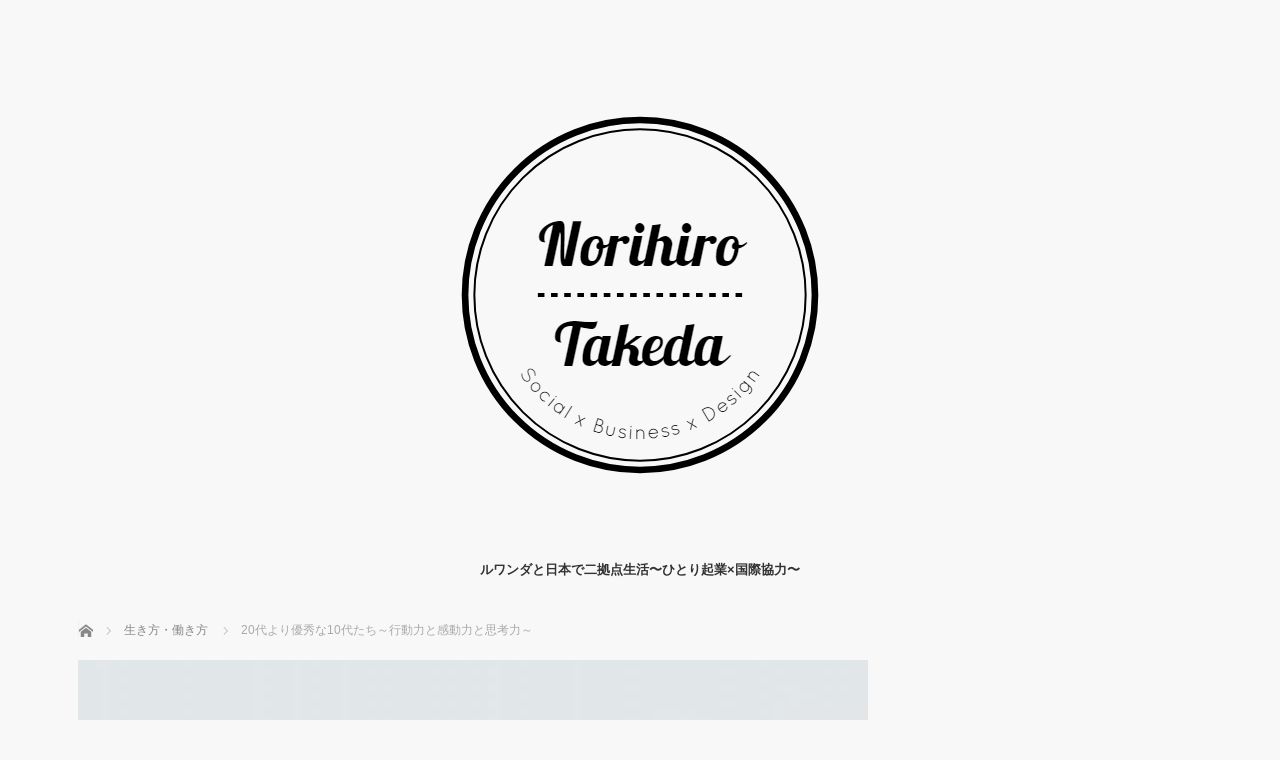

--- FILE ---
content_type: text/html; charset=UTF-8
request_url: https://xn--rck1ae0dua7lwa.com/blog/2018/07/13/twenties-teen/
body_size: 24236
content:
<!DOCTYPE html>
<html class="pc" dir="ltr" lang="ja" prefix="og: https://ogp.me/ns#">
<head>
<meta charset="UTF-8">
<!--[if IE]><meta http-equiv="X-UA-Compatible" content="IE=edge"><![endif]-->
<meta name="viewport" content="width=device-width">

<meta name="description" content="すばらしいメッセージをいただいたのでシェア「若いのにすごいね」は失礼。学生に伝えたいこと。すべては感動からはじまる。「夢＝職業」じゃないほうがいいということ。">
<link rel="pingback" href="https://xn--rck1ae0dua7lwa.com/xmlrpc.php">
	<style>img:is([sizes="auto" i], [sizes^="auto," i]) { contain-intrinsic-size: 3000px 1500px }</style>
	
		<!-- All in One SEO 4.8.2 - aioseo.com -->
		<title>20代より優秀な10代たち～行動力と感動力と思考力～ | タケダノリヒロ.com</title>
	<meta name="description" content="すばらしいメッセージをいただいたのでシェア「若いのにすごいね」は失礼。学生に伝えたいこと。すべては感動からはじまる。「夢＝職業」じゃないほうがいいということ。" />
	<meta name="robots" content="max-image-preview:large" />
	<meta name="author" content="norihiro415"/>
	<meta name="google-site-verification" content="hqAqY6HNbVZfbSvvwyLt1k1t1M4pXZXfrxpq_-y4voc" />
	<link rel="canonical" href="https://xn--rck1ae0dua7lwa.com/blog/2018/07/13/twenties-teen/" />
	<meta name="generator" content="All in One SEO (AIOSEO) 4.8.2" />
		<meta property="og:locale" content="ja_JP" />
		<meta property="og:site_name" content="タケダノリヒロ.com | ルワンダと日本で二拠点生活〜ひとり起業×国際協力〜" />
		<meta property="og:type" content="article" />
		<meta property="og:title" content="20代より優秀な10代たち～行動力と感動力と思考力～ | タケダノリヒロ.com" />
		<meta property="og:description" content="すばらしいメッセージをいただいたのでシェア「若いのにすごいね」は失礼。学生に伝えたいこと。すべては感動からはじまる。「夢＝職業」じゃないほうがいいということ。" />
		<meta property="og:url" content="https://xn--rck1ae0dua7lwa.com/blog/2018/07/13/twenties-teen/" />
		<meta property="article:published_time" content="2018-07-12T15:42:14+00:00" />
		<meta property="article:modified_time" content="2018-07-12T16:25:02+00:00" />
		<meta name="twitter:card" content="summary" />
		<meta name="twitter:title" content="20代より優秀な10代たち～行動力と感動力と思考力～ | タケダノリヒロ.com" />
		<meta name="twitter:description" content="すばらしいメッセージをいただいたのでシェア「若いのにすごいね」は失礼。学生に伝えたいこと。すべては感動からはじまる。「夢＝職業」じゃないほうがいいということ。" />
		<script type="application/ld+json" class="aioseo-schema">
			{"@context":"https:\/\/schema.org","@graph":[{"@type":"Article","@id":"https:\/\/xn--rck1ae0dua7lwa.com\/blog\/2018\/07\/13\/twenties-teen\/#article","name":"20\u4ee3\u3088\u308a\u512a\u79c0\u306a10\u4ee3\u305f\u3061\uff5e\u884c\u52d5\u529b\u3068\u611f\u52d5\u529b\u3068\u601d\u8003\u529b\uff5e | \u30bf\u30b1\u30c0\u30ce\u30ea\u30d2\u30ed.com","headline":"20\u4ee3\u3088\u308a\u512a\u79c0\u306a10\u4ee3\u305f\u3061\uff5e\u884c\u52d5\u529b\u3068\u611f\u52d5\u529b\u3068\u601d\u8003\u529b\uff5e","author":{"@id":"https:\/\/xn--rck1ae0dua7lwa.com\/blog\/author\/norihiro415\/#author"},"publisher":{"@id":"https:\/\/xn--rck1ae0dua7lwa.com\/#organization"},"image":{"@type":"ImageObject","url":"https:\/\/xn--rck1ae0dua7lwa.com\/wp-content\/uploads\/2018\/07\/devin-avery-517271-unsplash-min.jpg","width":5184,"height":3456},"datePublished":"2018-07-13T00:42:14+09:00","dateModified":"2018-07-13T01:25:02+09:00","inLanguage":"ja","mainEntityOfPage":{"@id":"https:\/\/xn--rck1ae0dua7lwa.com\/blog\/2018\/07\/13\/twenties-teen\/#webpage"},"isPartOf":{"@id":"https:\/\/xn--rck1ae0dua7lwa.com\/blog\/2018\/07\/13\/twenties-teen\/#webpage"},"articleSection":"\u751f\u304d\u65b9\u30fb\u50cd\u304d\u65b9, \u306f\u305f\u3089\u304d\u65b9, \u751f\u304d\u65b9"},{"@type":"BreadcrumbList","@id":"https:\/\/xn--rck1ae0dua7lwa.com\/blog\/2018\/07\/13\/twenties-teen\/#breadcrumblist","itemListElement":[{"@type":"ListItem","@id":"https:\/\/xn--rck1ae0dua7lwa.com\/#listItem","position":1,"name":"\u5bb6","item":"https:\/\/xn--rck1ae0dua7lwa.com\/","nextItem":{"@type":"ListItem","@id":"https:\/\/xn--rck1ae0dua7lwa.com\/blog\/2018\/#listItem","name":"2018"}},{"@type":"ListItem","@id":"https:\/\/xn--rck1ae0dua7lwa.com\/blog\/2018\/#listItem","position":2,"name":"2018","item":"https:\/\/xn--rck1ae0dua7lwa.com\/blog\/2018\/","nextItem":{"@type":"ListItem","@id":"https:\/\/xn--rck1ae0dua7lwa.com\/blog\/2018\/07\/#listItem","name":"July"},"previousItem":{"@type":"ListItem","@id":"https:\/\/xn--rck1ae0dua7lwa.com\/#listItem","name":"\u5bb6"}},{"@type":"ListItem","@id":"https:\/\/xn--rck1ae0dua7lwa.com\/blog\/2018\/07\/#listItem","position":3,"name":"July","item":"https:\/\/xn--rck1ae0dua7lwa.com\/blog\/2018\/07\/","nextItem":{"@type":"ListItem","@id":"https:\/\/xn--rck1ae0dua7lwa.com\/blog\/2018\/07\/13\/#listItem","name":"13"},"previousItem":{"@type":"ListItem","@id":"https:\/\/xn--rck1ae0dua7lwa.com\/blog\/2018\/#listItem","name":"2018"}},{"@type":"ListItem","@id":"https:\/\/xn--rck1ae0dua7lwa.com\/blog\/2018\/07\/13\/#listItem","position":4,"name":"13","item":"https:\/\/xn--rck1ae0dua7lwa.com\/blog\/2018\/07\/13\/","nextItem":{"@type":"ListItem","@id":"https:\/\/xn--rck1ae0dua7lwa.com\/blog\/2018\/07\/13\/twenties-teen\/#listItem","name":"20\u4ee3\u3088\u308a\u512a\u79c0\u306a10\u4ee3\u305f\u3061\uff5e\u884c\u52d5\u529b\u3068\u611f\u52d5\u529b\u3068\u601d\u8003\u529b\uff5e"},"previousItem":{"@type":"ListItem","@id":"https:\/\/xn--rck1ae0dua7lwa.com\/blog\/2018\/07\/#listItem","name":"July"}},{"@type":"ListItem","@id":"https:\/\/xn--rck1ae0dua7lwa.com\/blog\/2018\/07\/13\/twenties-teen\/#listItem","position":5,"name":"20\u4ee3\u3088\u308a\u512a\u79c0\u306a10\u4ee3\u305f\u3061\uff5e\u884c\u52d5\u529b\u3068\u611f\u52d5\u529b\u3068\u601d\u8003\u529b\uff5e","previousItem":{"@type":"ListItem","@id":"https:\/\/xn--rck1ae0dua7lwa.com\/blog\/2018\/07\/13\/#listItem","name":"13"}}]},{"@type":"Organization","@id":"https:\/\/xn--rck1ae0dua7lwa.com\/#organization","name":"\u30bf\u30b1\u30c0\u30ce\u30ea\u30d2\u30ed.com","description":"\u30eb\u30ef\u30f3\u30c0\u3068\u65e5\u672c\u3067\u4e8c\u62e0\u70b9\u751f\u6d3b\u301c\u3072\u3068\u308a\u8d77\u696d\u00d7\u56fd\u969b\u5354\u529b\u301c","url":"https:\/\/xn--rck1ae0dua7lwa.com\/"},{"@type":"Person","@id":"https:\/\/xn--rck1ae0dua7lwa.com\/blog\/author\/norihiro415\/#author","url":"https:\/\/xn--rck1ae0dua7lwa.com\/blog\/author\/norihiro415\/","name":"norihiro415","image":{"@type":"ImageObject","@id":"https:\/\/xn--rck1ae0dua7lwa.com\/blog\/2018\/07\/13\/twenties-teen\/#authorImage","url":"https:\/\/secure.gravatar.com\/avatar\/b9467b4f49e47a261cb124dab2f52408804f8c8f7087a68e6be7335e5acdc65b?s=96&d=mm&r=g","width":96,"height":96,"caption":"norihiro415"}},{"@type":"WebPage","@id":"https:\/\/xn--rck1ae0dua7lwa.com\/blog\/2018\/07\/13\/twenties-teen\/#webpage","url":"https:\/\/xn--rck1ae0dua7lwa.com\/blog\/2018\/07\/13\/twenties-teen\/","name":"20\u4ee3\u3088\u308a\u512a\u79c0\u306a10\u4ee3\u305f\u3061\uff5e\u884c\u52d5\u529b\u3068\u611f\u52d5\u529b\u3068\u601d\u8003\u529b\uff5e | \u30bf\u30b1\u30c0\u30ce\u30ea\u30d2\u30ed.com","description":"\u3059\u3070\u3089\u3057\u3044\u30e1\u30c3\u30bb\u30fc\u30b8\u3092\u3044\u305f\u3060\u3044\u305f\u306e\u3067\u30b7\u30a7\u30a2\u300c\u82e5\u3044\u306e\u306b\u3059\u3054\u3044\u306d\u300d\u306f\u5931\u793c\u3002\u5b66\u751f\u306b\u4f1d\u3048\u305f\u3044\u3053\u3068\u3002\u3059\u3079\u3066\u306f\u611f\u52d5\u304b\u3089\u306f\u3058\u307e\u308b\u3002\u300c\u5922\uff1d\u8077\u696d\u300d\u3058\u3083\u306a\u3044\u307b\u3046\u304c\u3044\u3044\u3068\u3044\u3046\u3053\u3068\u3002","inLanguage":"ja","isPartOf":{"@id":"https:\/\/xn--rck1ae0dua7lwa.com\/#website"},"breadcrumb":{"@id":"https:\/\/xn--rck1ae0dua7lwa.com\/blog\/2018\/07\/13\/twenties-teen\/#breadcrumblist"},"author":{"@id":"https:\/\/xn--rck1ae0dua7lwa.com\/blog\/author\/norihiro415\/#author"},"creator":{"@id":"https:\/\/xn--rck1ae0dua7lwa.com\/blog\/author\/norihiro415\/#author"},"image":{"@type":"ImageObject","url":"https:\/\/xn--rck1ae0dua7lwa.com\/wp-content\/uploads\/2018\/07\/devin-avery-517271-unsplash-min.jpg","@id":"https:\/\/xn--rck1ae0dua7lwa.com\/blog\/2018\/07\/13\/twenties-teen\/#mainImage","width":5184,"height":3456},"primaryImageOfPage":{"@id":"https:\/\/xn--rck1ae0dua7lwa.com\/blog\/2018\/07\/13\/twenties-teen\/#mainImage"},"datePublished":"2018-07-13T00:42:14+09:00","dateModified":"2018-07-13T01:25:02+09:00"},{"@type":"WebSite","@id":"https:\/\/xn--rck1ae0dua7lwa.com\/#website","url":"https:\/\/xn--rck1ae0dua7lwa.com\/","name":"\u30bf\u30b1\u30c0\u30ce\u30ea\u30d2\u30ed.com","description":"\u30eb\u30ef\u30f3\u30c0\u3068\u65e5\u672c\u3067\u4e8c\u62e0\u70b9\u751f\u6d3b\u301c\u3072\u3068\u308a\u8d77\u696d\u00d7\u56fd\u969b\u5354\u529b\u301c","inLanguage":"ja","publisher":{"@id":"https:\/\/xn--rck1ae0dua7lwa.com\/#organization"}}]}
		</script>
		<!-- All in One SEO -->

<link rel="amphtml" href="https://xn--rck1ae0dua7lwa.com/blog/2018/07/13/twenties-teen/amp/" /><meta name="generator" content="AMP for WP 1.1.4"/><link rel='dns-prefetch' href='//www.googletagmanager.com' />
<link rel='dns-prefetch' href='//pagead2.googlesyndication.com' />
<link rel="alternate" type="application/rss+xml" title="タケダノリヒロ.com &raquo; フィード" href="https://xn--rck1ae0dua7lwa.com/feed/" />
<link rel="alternate" type="application/rss+xml" title="タケダノリヒロ.com &raquo; コメントフィード" href="https://xn--rck1ae0dua7lwa.com/comments/feed/" />
<link rel='stylesheet' id='style-css' href='https://xn--rck1ae0dua7lwa.com/wp-content/cache/autoptimize/1/css/autoptimize_single_72879d43ea1c1e950056da93a9e8d850.css?ver=6.8.3' type='text/css' media='screen' />
<link rel='stylesheet' id='wp-block-library-css' href='https://xn--rck1ae0dua7lwa.com/wp-includes/css/dist/block-library/style.min.css?ver=6.8.3' type='text/css' media='all' />
<style id='classic-theme-styles-inline-css' type='text/css'>
/*! This file is auto-generated */
.wp-block-button__link{color:#fff;background-color:#32373c;border-radius:9999px;box-shadow:none;text-decoration:none;padding:calc(.667em + 2px) calc(1.333em + 2px);font-size:1.125em}.wp-block-file__button{background:#32373c;color:#fff;text-decoration:none}
</style>
<link rel='stylesheet' id='quads-style-css-css' href='https://xn--rck1ae0dua7lwa.com/wp-content/plugins/quick-adsense-reloaded/includes/gutenberg/dist/blocks.style.build.css?ver=2.0.90' type='text/css' media='all' />
<style id='global-styles-inline-css' type='text/css'>
:root{--wp--preset--aspect-ratio--square: 1;--wp--preset--aspect-ratio--4-3: 4/3;--wp--preset--aspect-ratio--3-4: 3/4;--wp--preset--aspect-ratio--3-2: 3/2;--wp--preset--aspect-ratio--2-3: 2/3;--wp--preset--aspect-ratio--16-9: 16/9;--wp--preset--aspect-ratio--9-16: 9/16;--wp--preset--color--black: #000000;--wp--preset--color--cyan-bluish-gray: #abb8c3;--wp--preset--color--white: #ffffff;--wp--preset--color--pale-pink: #f78da7;--wp--preset--color--vivid-red: #cf2e2e;--wp--preset--color--luminous-vivid-orange: #ff6900;--wp--preset--color--luminous-vivid-amber: #fcb900;--wp--preset--color--light-green-cyan: #7bdcb5;--wp--preset--color--vivid-green-cyan: #00d084;--wp--preset--color--pale-cyan-blue: #8ed1fc;--wp--preset--color--vivid-cyan-blue: #0693e3;--wp--preset--color--vivid-purple: #9b51e0;--wp--preset--gradient--vivid-cyan-blue-to-vivid-purple: linear-gradient(135deg,rgba(6,147,227,1) 0%,rgb(155,81,224) 100%);--wp--preset--gradient--light-green-cyan-to-vivid-green-cyan: linear-gradient(135deg,rgb(122,220,180) 0%,rgb(0,208,130) 100%);--wp--preset--gradient--luminous-vivid-amber-to-luminous-vivid-orange: linear-gradient(135deg,rgba(252,185,0,1) 0%,rgba(255,105,0,1) 100%);--wp--preset--gradient--luminous-vivid-orange-to-vivid-red: linear-gradient(135deg,rgba(255,105,0,1) 0%,rgb(207,46,46) 100%);--wp--preset--gradient--very-light-gray-to-cyan-bluish-gray: linear-gradient(135deg,rgb(238,238,238) 0%,rgb(169,184,195) 100%);--wp--preset--gradient--cool-to-warm-spectrum: linear-gradient(135deg,rgb(74,234,220) 0%,rgb(151,120,209) 20%,rgb(207,42,186) 40%,rgb(238,44,130) 60%,rgb(251,105,98) 80%,rgb(254,248,76) 100%);--wp--preset--gradient--blush-light-purple: linear-gradient(135deg,rgb(255,206,236) 0%,rgb(152,150,240) 100%);--wp--preset--gradient--blush-bordeaux: linear-gradient(135deg,rgb(254,205,165) 0%,rgb(254,45,45) 50%,rgb(107,0,62) 100%);--wp--preset--gradient--luminous-dusk: linear-gradient(135deg,rgb(255,203,112) 0%,rgb(199,81,192) 50%,rgb(65,88,208) 100%);--wp--preset--gradient--pale-ocean: linear-gradient(135deg,rgb(255,245,203) 0%,rgb(182,227,212) 50%,rgb(51,167,181) 100%);--wp--preset--gradient--electric-grass: linear-gradient(135deg,rgb(202,248,128) 0%,rgb(113,206,126) 100%);--wp--preset--gradient--midnight: linear-gradient(135deg,rgb(2,3,129) 0%,rgb(40,116,252) 100%);--wp--preset--font-size--small: 13px;--wp--preset--font-size--medium: 20px;--wp--preset--font-size--large: 36px;--wp--preset--font-size--x-large: 42px;--wp--preset--spacing--20: 0.44rem;--wp--preset--spacing--30: 0.67rem;--wp--preset--spacing--40: 1rem;--wp--preset--spacing--50: 1.5rem;--wp--preset--spacing--60: 2.25rem;--wp--preset--spacing--70: 3.38rem;--wp--preset--spacing--80: 5.06rem;--wp--preset--shadow--natural: 6px 6px 9px rgba(0, 0, 0, 0.2);--wp--preset--shadow--deep: 12px 12px 50px rgba(0, 0, 0, 0.4);--wp--preset--shadow--sharp: 6px 6px 0px rgba(0, 0, 0, 0.2);--wp--preset--shadow--outlined: 6px 6px 0px -3px rgba(255, 255, 255, 1), 6px 6px rgba(0, 0, 0, 1);--wp--preset--shadow--crisp: 6px 6px 0px rgba(0, 0, 0, 1);}:where(.is-layout-flex){gap: 0.5em;}:where(.is-layout-grid){gap: 0.5em;}body .is-layout-flex{display: flex;}.is-layout-flex{flex-wrap: wrap;align-items: center;}.is-layout-flex > :is(*, div){margin: 0;}body .is-layout-grid{display: grid;}.is-layout-grid > :is(*, div){margin: 0;}:where(.wp-block-columns.is-layout-flex){gap: 2em;}:where(.wp-block-columns.is-layout-grid){gap: 2em;}:where(.wp-block-post-template.is-layout-flex){gap: 1.25em;}:where(.wp-block-post-template.is-layout-grid){gap: 1.25em;}.has-black-color{color: var(--wp--preset--color--black) !important;}.has-cyan-bluish-gray-color{color: var(--wp--preset--color--cyan-bluish-gray) !important;}.has-white-color{color: var(--wp--preset--color--white) !important;}.has-pale-pink-color{color: var(--wp--preset--color--pale-pink) !important;}.has-vivid-red-color{color: var(--wp--preset--color--vivid-red) !important;}.has-luminous-vivid-orange-color{color: var(--wp--preset--color--luminous-vivid-orange) !important;}.has-luminous-vivid-amber-color{color: var(--wp--preset--color--luminous-vivid-amber) !important;}.has-light-green-cyan-color{color: var(--wp--preset--color--light-green-cyan) !important;}.has-vivid-green-cyan-color{color: var(--wp--preset--color--vivid-green-cyan) !important;}.has-pale-cyan-blue-color{color: var(--wp--preset--color--pale-cyan-blue) !important;}.has-vivid-cyan-blue-color{color: var(--wp--preset--color--vivid-cyan-blue) !important;}.has-vivid-purple-color{color: var(--wp--preset--color--vivid-purple) !important;}.has-black-background-color{background-color: var(--wp--preset--color--black) !important;}.has-cyan-bluish-gray-background-color{background-color: var(--wp--preset--color--cyan-bluish-gray) !important;}.has-white-background-color{background-color: var(--wp--preset--color--white) !important;}.has-pale-pink-background-color{background-color: var(--wp--preset--color--pale-pink) !important;}.has-vivid-red-background-color{background-color: var(--wp--preset--color--vivid-red) !important;}.has-luminous-vivid-orange-background-color{background-color: var(--wp--preset--color--luminous-vivid-orange) !important;}.has-luminous-vivid-amber-background-color{background-color: var(--wp--preset--color--luminous-vivid-amber) !important;}.has-light-green-cyan-background-color{background-color: var(--wp--preset--color--light-green-cyan) !important;}.has-vivid-green-cyan-background-color{background-color: var(--wp--preset--color--vivid-green-cyan) !important;}.has-pale-cyan-blue-background-color{background-color: var(--wp--preset--color--pale-cyan-blue) !important;}.has-vivid-cyan-blue-background-color{background-color: var(--wp--preset--color--vivid-cyan-blue) !important;}.has-vivid-purple-background-color{background-color: var(--wp--preset--color--vivid-purple) !important;}.has-black-border-color{border-color: var(--wp--preset--color--black) !important;}.has-cyan-bluish-gray-border-color{border-color: var(--wp--preset--color--cyan-bluish-gray) !important;}.has-white-border-color{border-color: var(--wp--preset--color--white) !important;}.has-pale-pink-border-color{border-color: var(--wp--preset--color--pale-pink) !important;}.has-vivid-red-border-color{border-color: var(--wp--preset--color--vivid-red) !important;}.has-luminous-vivid-orange-border-color{border-color: var(--wp--preset--color--luminous-vivid-orange) !important;}.has-luminous-vivid-amber-border-color{border-color: var(--wp--preset--color--luminous-vivid-amber) !important;}.has-light-green-cyan-border-color{border-color: var(--wp--preset--color--light-green-cyan) !important;}.has-vivid-green-cyan-border-color{border-color: var(--wp--preset--color--vivid-green-cyan) !important;}.has-pale-cyan-blue-border-color{border-color: var(--wp--preset--color--pale-cyan-blue) !important;}.has-vivid-cyan-blue-border-color{border-color: var(--wp--preset--color--vivid-cyan-blue) !important;}.has-vivid-purple-border-color{border-color: var(--wp--preset--color--vivid-purple) !important;}.has-vivid-cyan-blue-to-vivid-purple-gradient-background{background: var(--wp--preset--gradient--vivid-cyan-blue-to-vivid-purple) !important;}.has-light-green-cyan-to-vivid-green-cyan-gradient-background{background: var(--wp--preset--gradient--light-green-cyan-to-vivid-green-cyan) !important;}.has-luminous-vivid-amber-to-luminous-vivid-orange-gradient-background{background: var(--wp--preset--gradient--luminous-vivid-amber-to-luminous-vivid-orange) !important;}.has-luminous-vivid-orange-to-vivid-red-gradient-background{background: var(--wp--preset--gradient--luminous-vivid-orange-to-vivid-red) !important;}.has-very-light-gray-to-cyan-bluish-gray-gradient-background{background: var(--wp--preset--gradient--very-light-gray-to-cyan-bluish-gray) !important;}.has-cool-to-warm-spectrum-gradient-background{background: var(--wp--preset--gradient--cool-to-warm-spectrum) !important;}.has-blush-light-purple-gradient-background{background: var(--wp--preset--gradient--blush-light-purple) !important;}.has-blush-bordeaux-gradient-background{background: var(--wp--preset--gradient--blush-bordeaux) !important;}.has-luminous-dusk-gradient-background{background: var(--wp--preset--gradient--luminous-dusk) !important;}.has-pale-ocean-gradient-background{background: var(--wp--preset--gradient--pale-ocean) !important;}.has-electric-grass-gradient-background{background: var(--wp--preset--gradient--electric-grass) !important;}.has-midnight-gradient-background{background: var(--wp--preset--gradient--midnight) !important;}.has-small-font-size{font-size: var(--wp--preset--font-size--small) !important;}.has-medium-font-size{font-size: var(--wp--preset--font-size--medium) !important;}.has-large-font-size{font-size: var(--wp--preset--font-size--large) !important;}.has-x-large-font-size{font-size: var(--wp--preset--font-size--x-large) !important;}
:where(.wp-block-post-template.is-layout-flex){gap: 1.25em;}:where(.wp-block-post-template.is-layout-grid){gap: 1.25em;}
:where(.wp-block-columns.is-layout-flex){gap: 2em;}:where(.wp-block-columns.is-layout-grid){gap: 2em;}
:root :where(.wp-block-pullquote){font-size: 1.5em;line-height: 1.6;}
</style>
<link rel='stylesheet' id='contact-form-7-css' href='https://xn--rck1ae0dua7lwa.com/wp-content/cache/autoptimize/1/css/autoptimize_single_3fd2afa98866679439097f4ab102fe0a.css?ver=6.0.6' type='text/css' media='all' />
<link rel='stylesheet' id='sb-type-std-css' href='https://xn--rck1ae0dua7lwa.com/wp-content/cache/autoptimize/1/css/autoptimize_single_bab34860bd0c7882c7349bdabb141f06.css?ver=6.8.3' type='text/css' media='all' />
<link rel='stylesheet' id='sb-type-fb-css' href='https://xn--rck1ae0dua7lwa.com/wp-content/cache/autoptimize/1/css/autoptimize_single_7c67e480517101fbaae12618d7fb7fd9.css?ver=6.8.3' type='text/css' media='all' />
<link rel='stylesheet' id='sb-type-fb-flat-css' href='https://xn--rck1ae0dua7lwa.com/wp-content/cache/autoptimize/1/css/autoptimize_single_774635a201a0c5d5b136d4e9ea8d72a5.css?ver=6.8.3' type='text/css' media='all' />
<link rel='stylesheet' id='sb-type-ln-css' href='https://xn--rck1ae0dua7lwa.com/wp-content/cache/autoptimize/1/css/autoptimize_single_bb919227887237d1f3fae620a5ed2600.css?ver=6.8.3' type='text/css' media='all' />
<link rel='stylesheet' id='sb-type-ln-flat-css' href='https://xn--rck1ae0dua7lwa.com/wp-content/cache/autoptimize/1/css/autoptimize_single_c3cb90eed099cb899e3151b3af6b1843.css?ver=6.8.3' type='text/css' media='all' />
<link rel='stylesheet' id='sb-type-pink-css' href='https://xn--rck1ae0dua7lwa.com/wp-content/cache/autoptimize/1/css/autoptimize_single_213f0f67989697b7abe690b12694a70e.css?ver=6.8.3' type='text/css' media='all' />
<link rel='stylesheet' id='sb-type-rtail-css' href='https://xn--rck1ae0dua7lwa.com/wp-content/cache/autoptimize/1/css/autoptimize_single_78a47881471d566bc527bd73cc87d77b.css?ver=6.8.3' type='text/css' media='all' />
<link rel='stylesheet' id='sb-type-drop-css' href='https://xn--rck1ae0dua7lwa.com/wp-content/cache/autoptimize/1/css/autoptimize_single_05045f78c083c2bc88c6b6a5ba8de05b.css?ver=6.8.3' type='text/css' media='all' />
<link rel='stylesheet' id='sb-type-think-css' href='https://xn--rck1ae0dua7lwa.com/wp-content/cache/autoptimize/1/css/autoptimize_single_9aff6f1aae75fbc193ad417c8ea5880a.css?ver=6.8.3' type='text/css' media='all' />
<link rel='stylesheet' id='sb-no-br-css' href='https://xn--rck1ae0dua7lwa.com/wp-content/cache/autoptimize/1/css/autoptimize_single_fe7571d6b4c6b8725fc7d2c598ee5555.css?ver=6.8.3' type='text/css' media='all' />
<link rel='stylesheet' id='toc-screen-css' href='https://xn--rck1ae0dua7lwa.com/wp-content/plugins/table-of-contents-plus/screen.min.css?ver=2411.1' type='text/css' media='all' />
<style id='akismet-widget-style-inline-css' type='text/css'>

			.a-stats {
				--akismet-color-mid-green: #357b49;
				--akismet-color-white: #fff;
				--akismet-color-light-grey: #f6f7f7;

				max-width: 350px;
				width: auto;
			}

			.a-stats * {
				all: unset;
				box-sizing: border-box;
			}

			.a-stats strong {
				font-weight: 600;
			}

			.a-stats a.a-stats__link,
			.a-stats a.a-stats__link:visited,
			.a-stats a.a-stats__link:active {
				background: var(--akismet-color-mid-green);
				border: none;
				box-shadow: none;
				border-radius: 8px;
				color: var(--akismet-color-white);
				cursor: pointer;
				display: block;
				font-family: -apple-system, BlinkMacSystemFont, 'Segoe UI', 'Roboto', 'Oxygen-Sans', 'Ubuntu', 'Cantarell', 'Helvetica Neue', sans-serif;
				font-weight: 500;
				padding: 12px;
				text-align: center;
				text-decoration: none;
				transition: all 0.2s ease;
			}

			/* Extra specificity to deal with TwentyTwentyOne focus style */
			.widget .a-stats a.a-stats__link:focus {
				background: var(--akismet-color-mid-green);
				color: var(--akismet-color-white);
				text-decoration: none;
			}

			.a-stats a.a-stats__link:hover {
				filter: brightness(110%);
				box-shadow: 0 4px 12px rgba(0, 0, 0, 0.06), 0 0 2px rgba(0, 0, 0, 0.16);
			}

			.a-stats .count {
				color: var(--akismet-color-white);
				display: block;
				font-size: 1.5em;
				line-height: 1.4;
				padding: 0 13px;
				white-space: nowrap;
			}
		
</style>
<link rel='stylesheet' id='amazonjs-css' href='https://xn--rck1ae0dua7lwa.com/wp-content/cache/autoptimize/1/css/autoptimize_single_3e681c008a53fd674d6192fc4c824358.css?ver=0.10' type='text/css' media='all' />
<link rel="https://api.w.org/" href="https://xn--rck1ae0dua7lwa.com/wp-json/" /><link rel="alternate" title="JSON" type="application/json" href="https://xn--rck1ae0dua7lwa.com/wp-json/wp/v2/posts/11013" /><link rel='shortlink' href='https://xn--rck1ae0dua7lwa.com/?p=11013' />
<link rel="alternate" title="oEmbed (JSON)" type="application/json+oembed" href="https://xn--rck1ae0dua7lwa.com/wp-json/oembed/1.0/embed?url=https%3A%2F%2Fxn--rck1ae0dua7lwa.com%2Fblog%2F2018%2F07%2F13%2Ftwenties-teen%2F" />
<link rel="alternate" title="oEmbed (XML)" type="text/xml+oembed" href="https://xn--rck1ae0dua7lwa.com/wp-json/oembed/1.0/embed?url=https%3A%2F%2Fxn--rck1ae0dua7lwa.com%2Fblog%2F2018%2F07%2F13%2Ftwenties-teen%2F&#038;format=xml" />
<meta name="generator" content="Site Kit by Google 1.170.0" /><script defer src="[data-uri]"></script>
<script defer src="https://xn--rck1ae0dua7lwa.com/wp-content/cache/autoptimize/1/js/autoptimize_single_a6f75e0c043a2a087837e5c113cc6f7a.js?ver="></script>
<script defer src="https://xn--rck1ae0dua7lwa.com/wp-content/cache/autoptimize/1/js/autoptimize_single_8ffd4ceabfa91a86794e56ab9e913ca2.js?ver="></script>
<script defer src="https://xn--rck1ae0dua7lwa.com/wp-content/cache/autoptimize/1/js/autoptimize_single_97705eeabc97584be2f6b25972cbd1f6.js?ver="></script>

<link rel="stylesheet" media="screen and (max-width:770px)" href="https://xn--rck1ae0dua7lwa.com/wp-content/cache/autoptimize/1/css/autoptimize_single_e460601e640f6af70bd0d58bd94d0b57.css?ver=">
<link rel="stylesheet" media="screen and (max-width:770px)" href="https://xn--rck1ae0dua7lwa.com/wp-content/cache/autoptimize/1/css/autoptimize_single_b27929e9bd0d6971585607c8e268564e.css?ver=">

<link rel="stylesheet" href="https://xn--rck1ae0dua7lwa.com/wp-content/cache/autoptimize/1/css/autoptimize_single_ba3a33f04de64148db31c5d16831cfc5.css?ver=">

<!--[if lt IE 9]>
<script src="https://xn--rck1ae0dua7lwa.com/wp-content/themes/mag_tcd036/js/html5.js?ver="></script>
<![endif]-->

<style type="text/css">



.side_headline, #copyright, .page_navi span.current, .archive_headline, #pickup_post .headline, #related_post .headline, #comment_headline, .post_list .category a, #footer_post_list .category a, .mobile .footer_headline, #page_title
 { background-color:#222222; }

a:hover, #comment_header ul li a:hover, .post_content a
 { color:#08B9D4; }
.post_content .q_button { color:#fff; }
.pc #global_menu > ul > li a:hover, .pc #global_menu > ul > li.active > a, .pc #global_menu ul ul a, #return_top a:hover, .next_page_link a:hover, .page_navi a:hover, .collapse_category_list li a:hover .count,
  #wp-calendar td a:hover, #wp-calendar #prev a:hover, #wp-calendar #next a:hover, .widget_search #search-btn input:hover, .widget_search #searchsubmit:hover, .side_widget.google_search #searchsubmit:hover,
   #submit_comment:hover, #comment_header ul li a:hover, #comment_header ul li.comment_switch_active a, #comment_header #comment_closed p, #post_pagination a:hover, #post_pagination p, a.menu_button:hover
    { background-color:#08B9D4; }

.pc #global_menu_wrap .home_menu:hover { background:#08B9D4 url(https://xn--rck1ae0dua7lwa.com/wp-content/themes/mag_tcd036/img/header/home.png) no-repeat center; }
.pc #global_menu > ul > li a:hover, .pc #global_menu > ul > li.active > a { border-color:#08B9D4; }

.mobile #global_menu li a:hover, .mobile #global_menu_wrap .home_menu:hover { background-color:#08B9D4 !important; }

#comment_textarea textarea:focus, #guest_info input:focus, #comment_header ul li a:hover, #comment_header ul li.comment_switch_active a, #comment_header #comment_closed p
 { border-color:#08B9D4; }

#comment_header ul li.comment_switch_active a:after, #comment_header #comment_closed p:after
 { border-color:#08B9D4 transparent transparent transparent; }

.pc #global_menu ul ul a:hover
 { background-color:#068FA3; }

.user_sns li a:hover
 { background-color:#08B9D4; border-color:#08B9D4; }

.collapse_category_list li a:before
 { border-color: transparent transparent transparent #08B9D4; }

#previous_next_post .prev_post a:hover, #previous_next_post .next_post a:hover
 { background-color:#08B9D4 !important; }

#footer_post_list .title { color:#FFFFFF; background:rgba(0,0,0,0.4); }

#post_title { font-size:21px; }
.post_content { font-size:14px; }


</style>



<!-- Site Kit が追加した Google AdSense メタタグ -->
<meta name="google-adsense-platform-account" content="ca-host-pub-2644536267352236">
<meta name="google-adsense-platform-domain" content="sitekit.withgoogle.com">
<!-- Site Kit が追加した End Google AdSense メタタグ -->
<style type="text/css"></style>
<!-- Google AdSense スニペット (Site Kit が追加) -->
<script type="text/javascript" async="async" src="https://pagead2.googlesyndication.com/pagead/js/adsbygoogle.js?client=ca-pub-7358256154935119&amp;host=ca-host-pub-2644536267352236" crossorigin="anonymous"></script>

<!-- (ここまで) Google AdSense スニペット (Site Kit が追加) -->
<link rel="icon" href="https://xn--rck1ae0dua7lwa.com/wp-content/uploads/2017/08/cropped-20170826-blog-logo-32x32.jpg" sizes="32x32" />
<link rel="icon" href="https://xn--rck1ae0dua7lwa.com/wp-content/uploads/2017/08/cropped-20170826-blog-logo-192x192.jpg" sizes="192x192" />
<link rel="apple-touch-icon" href="https://xn--rck1ae0dua7lwa.com/wp-content/uploads/2017/08/cropped-20170826-blog-logo-180x180.jpg" />
<meta name="msapplication-TileImage" content="https://xn--rck1ae0dua7lwa.com/wp-content/uploads/2017/08/cropped-20170826-blog-logo-270x270.jpg" />
		<style type="text/css" id="wp-custom-css">
			/*
ここに独自の CSS を追加することができます。

詳しくは上のヘルプアイコンをクリックしてください。
*/
/*テーブルの横スクロールのためのCSSはここから*/
 table{ 
    width:100%;
}
.scroll{
    overflow: auto;
    white-space:nowrap;
}
.scroll::-webkit-scrollbar{
    height: 15px;
}
.scroll::-webkit-scrollbar-track{
    background: #f1f1f1;
}
.scroll::-webkit-scrollbar-thumb{
    background: #bbb;
}
 /*テーブルの横スクロールのためのCSSはここまで*/
 /*参照先：「ジュンイチのデジマブログ」さん*/
iframe{ width: 100%; } 
.noricome {
    background: #f8f8f8;
    padding: 0px 0px 16px 0px;
    margin-top: 33px;
    width: 100%;
    display: flex;
    flex-wrap: wrap;
    align-content: flex-start;
    margin-bottom: 2em;
}
.noricometitle {
    padding: 20px 10px 0px 28px;
    font-size: 16px;
    font-weight: bold;
    margin-right: 100px;
}
.noritext {
    background: #fff;
    padding: 10px 20px;
    margin-top: 16px;
    margin-left: 27px;
    display: flex;
    justify-content: center;
    align-items: center;
    margin-bottom: 0px;
    width: 60%;
    flex-wrap: wrap;
	  line-height: 24px;
}
.norifollow {
    margin-top: 23px;
    margin-left: auto;
    display: inline-block;
    float: left;
    width: 290px;
}
.noriphoto {
    margin-top: 16px;
}
@media(max-width: 768px) {
    .noriphoto {
        width:20%;
    }
}
@media(max-width: 768px) {
    .noritext {
        width: 56%;
    }
}
@media(max-width: 768px) {
    .norifollow {
        width: 250px;
    }
}
.fa-twitter {
    color: #1DA1F2;
}
/*=================================================================================
	カエレバ・ヨメレバ・トマレバ
=================================================================================*/
 
.cstmreba {
	width:98%;
	height:auto;
	margin:36px auto;
	font-family:'Lucida Grande','Hiragino Kaku Gothic ProN',Helvetica, Meiryo, sans-serif;
	line-height: 1.5;
	word-wrap: break-word;
	box-sizing: border-box;
	display: block;
}
.cstmreba a {
	transition: 0.8s ;
	color:#285EFF; /* テキストリンクカラー */
}
.cstmreba a:hover {
	color:#FFCA28; /* テキストリンクカラー(マウスオーバー時) */
}
.cstmreba .booklink-box,
.cstmreba .kaerebalink-box,
.cstmreba .tomarebalink-box {
	width: 100%;
	background-color: #fafafa; /* 全体の背景カラー */
	overflow: hidden;
	border-radius: 0px;
	box-sizing: border-box;
	padding: 12px 8px;
	box-shadow: 0px 2px 5px 0 rgba(0,0,0,.26);
}
/* サムネイル画像ボックス */
.cstmreba .booklink-image,
.cstmreba .kaerebalink-image,
.cstmreba .tomarebalink-image {
	width:150px;
	float:left;
	margin:0 14px 0 0;
	text-align: center;
	background: #fff;
}
.cstmreba .booklink-image a,
.cstmreba .kaerebalink-image a,
.cstmreba .tomarebalink-image a {
	width:100%;
	display:block;
}
.cstmreba .booklink-image a img,
.cstmreba .kaerebalink-image a img,
.cstmreba .tomarebalink-image a img {
	margin:0 ;
	padding: 0;
	text-align:center;
	background: #fff;
}
.cstmreba .booklink-info,.cstmreba .kaerebalink-info,.cstmreba .tomarebalink-info {
	overflow:hidden;
	line-height:170%;
	color: #333;
}
/* infoボックス内リンク下線非表示 */
.cstmreba .booklink-info a,
.cstmreba .kaerebalink-info a,
.cstmreba .tomarebalink-info a {
	text-decoration: none;
}
/* 作品・商品・ホテル名 リンク */
.cstmreba .booklink-name>a,
.cstmreba .kaerebalink-name>a,
.cstmreba .tomarebalink-name>a {
	border-bottom: 1px solid ;
	font-size:16px;
}
/* タイトル下にPタグ自動挿入された際の余白を小さく */
.cstmreba .kaerebalink-name p,
.cstmreba .booklink-name p,
.cstmreba .tomarebalink-name p {
    margin: 0;
}
/* powered by */
.cstmreba .booklink-powered-date,
.cstmreba .kaerebalink-powered-date,
.cstmreba .tomarebalink-powered-date {
	font-size:10px;
	line-height:150%;
}
.cstmreba .booklink-powered-date a,
.cstmreba .kaerebalink-powered-date a,
.cstmreba .tomarebalink-powered-date a {
	color:#333;
	border-bottom: none ;
}
.cstmreba .booklink-powered-date a:hover,
.cstmreba .kaerebalink-powered-date a:hover,
.cstmreba .tomarebalink-powered-date a:hover {
	color:#333;
	border-bottom: 1px solid #333 ;
}
/* 著者・住所 */
.cstmreba .booklink-detail,.cstmreba .kaerebalink-detail,.cstmreba .tomarebalink-address {
	font-size:12px;
}
.cstmreba .kaerebalink-link1 div img,.cstmreba .booklink-link2 div img,.cstmreba .tomarebalink-link1 div img {
	display:none !important;
}
.cstmreba .kaerebalink-link1, .cstmreba .booklink-link2,.cstmreba .tomarebalink-link1 {
	display: inline-block;
	width: 100%;
	margin-top: 5px;
}
.cstmreba .booklink-link2>div,
.cstmreba .kaerebalink-link1>div,
.cstmreba .tomarebalink-link1>div {
	float:left;
	width:24%;
	min-width:128px;
	margin:0.5%;
}
/***** ボタンデザインここから ******/
.cstmreba .booklink-link2 a,
.cstmreba .kaerebalink-link1 a,
.cstmreba .tomarebalink-link1 a {
	width: 100%;
	display: inline-block;
	text-align: center;
	box-sizing: border-box;
	margin: 1px 0;
	padding:3% 0.5%;
	border-radius: 8px;
	font-size: 13px;
	font-weight: bold;
	line-height: 180%;
	color: #fff;
	box-shadow: 0px 2px 4px 0 rgba(0,0,0,.26);
}
/* トマレバ */
.cstmreba .tomarebalink-link1 .shoplinkrakuten a {background: #76ae25; border: 2px solid #76ae25; }/* 楽天トラベル */
.cstmreba .tomarebalink-link1 .shoplinkjalan a { background: #ff7a15; border: 2px solid #ff7a15;}/* じゃらん */
.cstmreba .tomarebalink-link1 .shoplinkjtb a { background: #c81528; border: 2px solid #c81528;}/* JTB */
.cstmreba .tomarebalink-link1 .shoplinkknt a { background: #0b499d; border: 2px solid #0b499d;}/* KNT */
.cstmreba .tomarebalink-link1 .shoplinkikyu a { background: #bf9500; border: 2px solid #bf9500;}/* 一休 */
.cstmreba .tomarebalink-link1 .shoplinkrurubu a { background: #000066; border: 2px solid #000066;}/* るるぶ */
.cstmreba .tomarebalink-link1 .shoplinkyahoo a { background: #ff0033; border: 2px solid #ff0033;}/* Yahoo!トラベル */
.cstmreba .tomarebalink-link1 .shoplinkhis a { background: #004bb0; border: 2px solid #004bb0;}/*** HIS ***/
/* カエレバ */
.cstmreba .kaerebalink-link1 .shoplinkyahoo a {background:#ff0033; border:2px solid #ff0033; letter-spacing:normal;} /* Yahoo!ショッピング */
.cstmreba .kaerebalink-link1 .shoplinkbellemaison a { background:#84be24 ; border: 2px solid #84be24;}	/* ベルメゾン */
.cstmreba .kaerebalink-link1 .shoplinkcecile a { background:#8d124b; border: 2px solid #8d124b;} /* セシール */
.cstmreba .kaerebalink-link1 .shoplinkkakakucom a {background:#314995; border: 2px solid #314995;} /* 価格コム */
/* ヨメレバ */
.cstmreba .booklink-link2 .shoplinkkindle a { background:#007dcd; border: 2px solid #007dcd;} /* Kindle */
.cstmreba .booklink-link2 .shoplinkrakukobo a { background:#bf0000; border: 2px solid #bf0000;} /* 楽天kobo */
.cstmreba .booklink-link2  .shoplinkbk1 a { background:#0085cd; border: 2px solid #0085cd;} /* honto */
.cstmreba .booklink-link2 .shoplinkehon a { background:#2a2c6d; border: 2px solid #2a2c6d;} /* ehon */
.cstmreba .booklink-link2 .shoplinkkino a { background:#003e92; border: 2px solid #003e92;} /* 紀伊國屋書店 */
.cstmreba .booklink-link2 .shoplinktoshokan a { background:#333333; border: 2px solid #333333;} /* 図書館 */
/* カエレバ・ヨメレバ共通 */
.cstmreba .kaerebalink-link1 .shoplinkamazon a,
.cstmreba .booklink-link2 .shoplinkamazon a {
	background:#FF9901;
	border: 2px solid #ff9901;
} /* Amazon */
.cstmreba .kaerebalink-link1 .shoplinkrakuten a,
.cstmreba .booklink-link2 .shoplinkrakuten a {
	background: #bf0000;
	border: 2px solid #bf0000;
} /* 楽天 */
.cstmreba .kaerebalink-link1 .shoplinkseven a,
.cstmreba .booklink-link2 .shoplinkseven a {
	background:#225496;
	border: 2px solid #225496;
} /* 7net */
/****** ボタンカラー ここまで *****/
 
/***** ボタンデザイン　マウスオーバー時ここから *****/
.cstmreba .booklink-link2 a:hover,
.cstmreba .kaerebalink-link1 a:hover,
.cstmreba .tomarebalink-link1 a:hover {
	background: #fff;
}
/* トマレバ */
.cstmreba .tomarebalink-link1 .shoplinkrakuten a:hover { color: #76ae25; }/* 楽天トラベル */
.cstmreba .tomarebalink-link1 .shoplinkjalan a:hover { color: #ff7a15; }/* じゃらん */
.cstmreba .tomarebalink-link1 .shoplinkjtb a:hover { color: #c81528; }/* JTB */
.cstmreba .tomarebalink-link1 .shoplinkknt a:hover { color: #0b499d; }/* KNT */
.cstmreba .tomarebalink-link1 .shoplinkikyu a:hover { color: #bf9500; }/* 一休 */
.cstmreba .tomarebalink-link1 .shoplinkrurubu a:hover { color: #000066; }/* るるぶ */
.cstmreba .tomarebalink-link1 .shoplinkyahoo a:hover { color: #ff0033; }/* Yahoo!トラベル */
.cstmreba .tomarebalink-link1 .shoplinkhis a:hover { color: #004bb0; }/*** HIS ***/
/* カエレバ */
.cstmreba .kaerebalink-link1 .shoplinkyahoo a:hover {color:#ff0033;} /* Yahoo!ショッピング */
.cstmreba .kaerebalink-link1 .shoplinkbellemaison a:hover { color:#84be24 ; }	/* ベルメゾン */
.cstmreba .kaerebalink-link1 .shoplinkcecile a:hover { color:#8d124b; } /* セシール */
.cstmreba .kaerebalink-link1 .shoplinkkakakucom a:hover {color:#314995;} /* 価格コム */
/* ヨメレバ */
.cstmreba .booklink-link2 .shoplinkkindle a:hover { color:#007dcd;} /* Kindle */
.cstmreba .booklink-link2 .shoplinkrakukobo a:hover { color:#bf0000; } /* 楽天kobo */
.cstmreba .booklink-link2 .shoplinkbk1 a:hover { color:#0085cd; } /* honto */
.cstmreba .booklink-link2 .shoplinkehon a:hover { color:#2a2c6d; } /* ehon */
.cstmreba .booklink-link2 .shoplinkkino a:hover { color:#003e92; } /* 紀伊國屋書店 */
.cstmreba .booklink-link2 .shoplinktoshokan a:hover { color:#333333; } /* 図書館 */
/* カエレバ・ヨメレバ共通 */
.cstmreba .kaerebalink-link1 .shoplinkamazon a:hover,
.cstmreba .booklink-link2 .shoplinkamazon a:hover {
	color:#FF9901; } /* Amazon */
.cstmreba .kaerebalink-link1 .shoplinkrakuten a:hover,
.cstmreba .booklink-link2 .shoplinkrakuten a:hover {
	color: #bf0000; } /* 楽天 */
.cstmreba .kaerebalink-link1 .shoplinkseven a:hover,
.cstmreba .booklink-link2 .shoplinkseven a:hover {
	color:#225496;} /* 7net */
/***** ボタンデザイン　マウスオーバー時ここまで *****/
.cstmreba .booklink-footer {
	clear:both;
}
 
/*****  解像度768px以下のスタイル *****/
@media screen and (max-width:768px){
	.cstmreba .booklink-image,
	.cstmreba .kaerebalink-image,
	.cstmreba .tomarebalink-image {
		width:100%;
		float:none;
	}
	.cstmreba .booklink-link2>div,
	.cstmreba .kaerebalink-link1>div,
	.cstmreba .tomarebalink-link1>div {
		width: 32.33%;
		margin: 0.5%;
	}
	.cstmreba .booklink-info,
	.cstmreba .kaerebalink-info,
	.cstmreba .tomarebalink-info {
	  text-align:center;
	  padding-bottom: 1px;
	}
}
 
/*****  解像度480px以下のスタイル *****/
@media screen and (max-width:480px){
	.cstmreba .booklink-link2>div,
	.cstmreba .kaerebalink-link1>div,
	.cstmreba .tomarebalink-link1>div {
		width: 49%;
		margin: 0.5%;
	}
}		</style>
		<script async src="//pagead2.googlesyndication.com/pagead/js/adsbygoogle.js"></script>
<script>
     (adsbygoogle = window.adsbygoogle || []).push({
          google_ad_client: "ca-pub-7358256154935119",
          enable_page_level_ads: true
     });
</script>      <meta name="google-site-verification" content="hqAqY6HNbVZfbSvvwyLt1k1t1M4pXZXfrxpq_-y4voc" />
</head>
<body class="wp-singular post-template-default single single-post postid-11013 single-format-standard wp-theme-mag_tcd036 wp-child-theme-mag_tcd036_child">

 <!-- global menu -->
 
 <div id="header">

  <!-- logo -->
  <div id='logo_image'>
<h1 id="logo"><a href=" https://xn--rck1ae0dua7lwa.com/" title="タケダノリヒロ.com" data-label="タケダノリヒロ.com"><img src="https://xn--rck1ae0dua7lwa.com/wp-content/uploads/tcd-w/logo.png?1769001370" alt="タケダノリヒロ.com" title="タケダノリヒロ.com" /></a></h1>
</div>

    <h2 id="site_description">ルワンダと日本で二拠点生活〜ひとり起業×国際協力〜</h2>
  
  
 </div><!-- END #header -->

 <div id="main_contents" class="clearfix">

  <!-- bread crumb -->
    
<ul id="bread_crumb" class="clearfix" itemscope itemtype="http://schema.org/BreadcrumbList">
 <li itemprop="itemListElement" itemscope itemtype="http://schema.org/ListItem" class="home"><a itemprop="item" href="https://xn--rck1ae0dua7lwa.com/"><span itemprop="name">ホーム</span></a><meta itemprop="position" content="1" /></li>

 <li itemprop="itemListElement" itemscope itemtype="http://schema.org/ListItem">
     <a itemprop="item" href="https://xn--rck1ae0dua7lwa.com/blog/category/life/"><span itemprop="name">生き方・働き方</span></a>
       <meta itemprop="position" content="2" /></li>
 <li itemprop="itemListElement" itemscope itemtype="http://schema.org/ListItem" class="last"><span itemprop="name">20代より優秀な10代たち～行動力と感動力と思考力～</span><meta itemprop="position" content="3" /></li>

</ul>
  
<div id="main_col">

 
 <div id="article">

      <div id="post_image">
   <img width="790" height="480" src="https://xn--rck1ae0dua7lwa.com/wp-content/uploads/2018/07/devin-avery-517271-unsplash-min-790x480.jpg" class="attachment-size3 size-size3 wp-post-image" alt="" decoding="async" fetchpriority="high" />  </div>
    
  <div id="post_meta_top" class="clearfix">
      <p class="date"><time class="entry-date updated" datetime="2018-07-13T01:25:02+09:00">2018.07.13</time></p>  </div>

  <h2 id="post_title">20代より優秀な10代たち～行動力と感動力と思考力～</h2>

  <div class="post_content clearfix">
   
<!-- WP QUADS Content Ad Plugin v. 2.0.90 -->
<div class="quads-location quads-ad1" id="quads-ad1" style="float:none;margin:1px 0 1px 0;text-align:center;">
<p style=”text-align: center;”><span style=”color: #999999; font-size: 12pt;”>スポンサーリンク</span></p>
<script async src="//pagead2.googlesyndication.com/pagead/js/adsbygoogle.js"></script>
<!-- 記事上リンクユニット -->
<ins class="adsbygoogle"
     style="display:block"
     data-ad-client="ca-pub-7358256154935119"
     data-ad-slot="6171362814"
     data-ad-format="link"></ins>
<script>
(adsbygoogle = window.adsbygoogle || []).push({});
</script>
</div>
<p><span style="font-size: 8pt;"><i class="fa fa-pencil" aria-hidden="true"></i> タケダノリヒロ（<i class="fa fa-twitter" aria-hidden="true"></i><a href="https://twitter.com/NoReHero" target="_blank" rel="noopener"> @NoReHero</a>）</span></p>
<p><a href="https://line.me/R/ti/p/%40pcg6465o">LINE@</a>（LINEの企業版のようなもの）でとてもすてきなメッセージをもらったので、このブログでもシェアさせてもらいます。ぜひみなさんもじっくり読んでみてください。</p>
<h3 class="style3a">いただいたメッセージ</h3>
<p>質問者さんから↓</p>
<blockquote>
<p>ネットで青年海外協力隊について調べていたら辿り着きました。 <br />
私は、貧しい国の方だったり、被災地で苦しんでいる方を救いたいなと、いずれは救える人になりたいなと小学生の頃から思って、ずっとそれが頭の片隅にあるという感じで今まで来ました。 <br />
今日、英語の授業で、「We are the world」を観て、こんなにも平和について考えて、それを共感した人達が共有して大ヒットしたという、みんなの国際平和といいますか、そういうことにすごく感動しました。 </p>
<p><iframe src="https://www.youtube.com/embed/9AjkUyX0rVw" width="560" height="315" frameborder="0" allowfullscreen="allowfullscreen"></iframe> </p>
<p>誰かやってくれるだろうと思うから一向に良くならないわけで、私がやってみることで少しずつ変わることはあるのではと思いました。 <br />
今の日本の政治もそうです。 <br />
平和を果たして考えているのだろうか…？自分の事ばかりではないか…？と、報道を見ながらついつい思ってしまいます。 <br />
私は、今の世界を変えるべきだと思います。 <br />
ひとりひとりが相手を思いやるっていう心をもっと育てたいです。 <br />
無くしてはならない命もどんどん亡くなっていると思います。 <br />
それを改善する為に、協力出来ないかなぁと思い、調べました。 <br />
経験されていたようなので、是非お聞きしたいなと。 <br />
今年高校受験なのですが、夢をもって頑張りたいです。 <br />
今の私についてどう思われますか？ </p>
<p>長文大変申し訳ございません&#x1f647;</p>
</blockquote>
<p>ね！めちゃくちゃステキじゃないですか！？このメッセージ！！</p>
<p>最後のほうまで読んで、思わず二度見したんですがーー</p>
<p>「今年高校受験なのですが」って……<strong>いま中学3年生</strong>なのか！！！すごいすごい。しっかりしすぎでしょ。</p>
<p>そしてこんなに真剣に世界のことを考えているなんて。</p>
<h3 class="style3a">わたしからの返信</h3>
<p>ということで、わたしはこんなふうに返信させていただきました。</p>
<blockquote>
<p>〇〇さん、ご連絡ありがとうございます！夜遅くにごめんなさい。 <br />
このようなメッセージをいただけて、大変うれしいです。 </p>
<p>「今の私についてどう思われますか？」ということですが、一言で言うと、とてもとてもすばらしいです。いままでいろんなメッセージをもらってきましたが、久しぶりにこんなに感動しました。うれしくてちょっと泣きそうなぐらいです笑 </p>
<p>〇〇さんに対してすごいと思ったところをお伝えしますね。 </p>
<p>①行動力 <br />
大人でも、驚くほど多くの人が「検索する」という行為を上手にできません。「それブログに思いっきり書いてあるだろ！」「ググれば5秒でわかるわ！」という質問をしょっちゅうもらったりするほどです。 <br />
なので、まず「自分の興味があることついて自分で調べて、その情報を書いた人に直接メッセージを送ってさらに疑問を解決する」というその姿勢がすばらしいと思います。 </p>
<p>②感動する力<br />
わたしはなにごとも「感動すること」からはじまると思っています。わたしがボランティアにハマったのも、大学生のときにタイのNGOでボランティアをして「めっちゃ楽しい！」と感動したことがきっかけでした。 <br />
〇〇さんも「We are the world」を観て心を動かされたということですが、まずはいまのその気持ちをいつまでも大切に持っていてほしいと思います。 </p>
<p>③思考する力<br />
そして大事なのは、「その感情が自分にとってなにを意味するのか」を自分に問いかけることです。 <br />
〇〇さんは「平和を果たして考えているのだろうか…？自分の事ばかりではないか…？」とすでに自分でその意味を考えることができています。すぐには答えは見つかりませんし、もしかしたら死ぬまで見つからないかもしれませんが、わたしはその意味を見出すこと、それを見つけるために行動し続けることが充実した人生を送るうえでもっとも大切だと考えています。 </p>
<p>【これからどうすべきか】 <br />
平和をつくること、思いやりの心を育てること、命を守ること……どれも重要なことですが、いまはまだ情報量がすくないので、世界の問題をふわっとしか捉えられていないと思います。そして、それらを成し遂げるための方法（仕事や生き方）はたくさんあります。 <br />
たとえば「平和をつくりたい」と思ったら、政治家になって国と国の関係を良くすることもできますし、国境なき医師団のように医療面でサポートすることもできますし、戦場カメラマンのように戦争の悲惨さを訴えて社会を変えることも可能です。 </p>
<p>なのでまずは <br />
①世界を知ること。ネットで検索したり本を読んだり、世界を知る人と交流したりする。いちばん良いのは自分で現場を見ること。 <br />
②いろんな情報を得たうえで、「自分がなにをいちばん大事だと思っているか」「どんな世界にできたら自分はいちばんワクワクできるか？」と考えてみる <br />
③その理想をかなえるためには、どんな自分になればいいのかを考える（必要な能力や職業など） <br />
といいのではないでしょうか！&#x1f603;</p>
</blockquote>
<p>このやり取りからみなさんに伝えたいと思ったことはふたつ。</p>
<p>・<strong>大人へ</strong>→ 世の中にはこんなに社会のことを真剣に考えてる中学生もいるんだよ！<strong>「年上のほうが年下よりすごい」なんて思ってたらやばい</strong>よ。</p>
<p>・<strong>学生へ</strong>→<strong> 夢を見つけるために必要なステップは、①世界を知ること、②その世界における理想の自分を知ること、③理想の自分になる手段を考えること</strong>、だよ。</p>
<h3 class="style3a">「若いのにすごいね」は失礼</h3>
<p>まず、大人のみなさんへ。わたしは最近、<strong>「若いのにすごいね」ってことばは失礼</strong>だなと思うようになりました。</p>
<p>だって年下ですごい人たちがどんどん出てきてるんですもん。</p>
<p>人類が進化し続けていることを考えれば、<strong>いまの20代より10代のほうが優秀なのも当たり前</strong>ですよね。</p>
<p>だから「若いのにすごいね」なんて、年上だという理由だけで上から目線になってたら「あたりめーだよバーローまじ卍」と言われても仕方ありません。</p>
<p>「<strong>私は、今の世界を変えるべきだと思います。 </strong>」</p>
<p>質問者さんからのメッセージでいちばん刺さったところ。「世界を変えたい」じゃなくて「変えるべき」って書いてくれてるんですよね。</p>
<p>ただの願望ではなく、「～するべき」と強い意志をもって意見を表明することは簡単ではありません。それを言い切ってくれていることに感動しました。</p>
<p>あなたは、「～するべき」と言えるほどの自分の意見をもっていますか？</p>
<h3 class="style3a">学生に伝えたいこと</h3>
<p>この方から「今年高校受験なのですが、夢をもって頑張りたいです。今の私についてどう思われますか？ 」と質問していただいたので、僭越ながら返信をさせてもらいました。</p>
<p>わたしが書いたのは、自分の良さを理解してほしいという思いから「すごいところ3つ」と、「夢をはっきりさせるための3つのステップ」。</p>
<p><strong>すごいところ3つ→ ①行動力、②感動力、③思考力</strong></p>
<p><strong>夢を見つけるために必要なステップ→ ①世界を知ること、②その世界における理想の自分を知ること、③理想の自分になる手段を考えること</strong></p>
<h4 class="style4a">すべては感動からはじまる</h4>
<p>すごいところ3つのなかで、とくに感動力について。</p>
<p>彼女への返信を書きながら自分で気づいたことは、「行動力とか思考力はよく大事って言われるけど、そういえば<strong>感動する力も大事</strong>だよな」ということ。</p>
<p>これは、リメイクされたマンガ版が大ベストセラーとなった『君たちはどう生きるか』から学んだ考え方です。この本にはこんなふうに書いてありました。</p>
<p class="well">・肝心なのは、<strong>心をうごかされたことから出発してその意味をごまかさずに考えること</strong><br />
・そうすると、ある時、ある所で、ある感動を受けたという、ただ一度の経験のなかに、その時だけにとどまらない意味のあることがわかってくる<br />
・それが「自分の思想」となる<br />
・世間で「立派」と言われていることを鵜呑みにするだけでは、いつまでたっても一人前にはなれない<br />
・肝心なのは、<strong>自分自身で人間の立派さがどこにあるか、自分の魂で知ること、心底から立派な人間になりたいという気持ちを起こすこと<br />
</strong>参考：<a href="http://xn--rck1ae0dua7lwa.com/blog/2017/10/28/how-you-should-live/" target="_blank" rel="noopener">漫画『君たちはどう生きるか』あらすじ・要約・名言まとめ</a></p>
<div class="cstmreba">
<div class="booklink-box">
<div class="booklink-image"><a href="http://www.amazon.co.jp/exec/obidos/asin/4838729472/norehero-22/" target="_blank" rel="noopener"><img decoding="async" style="border: none;" src="https://images-fe.ssl-images-amazon.com/images/I/61NVQjKu6fL._SL160_.jpg" /></a></div>
<div class="booklink-info">
<div class="booklink-name"><a href="http://www.amazon.co.jp/exec/obidos/asin/4838729472/norehero-22/" target="_blank" rel="noopener">漫画 君たちはどう生きるか</a></p>
<div class="booklink-powered-date">posted with <a href="https://yomereba.com" target="_blank" rel="nofollow noopener">ヨメレバ</a></div>
</div>
<div class="booklink-detail">吉野源三郎 マガジンハウス 2017-08-24</div>
<div class="booklink-link2">
<div class="shoplinkamazon"><a href="http://www.amazon.co.jp/exec/obidos/asin/4838729472/norehero-22/" target="_blank" rel="noopener">Amazon</a></div>
<div class="shoplinkkindle"><a href="http://www.amazon.co.jp/exec/obidos/ASIN/B075QYT6KK/norehero-22/" target="_blank" rel="noopener">Kindle</a></div>
<div class="shoplinkrakuten"><a href="https://hb.afl.rakuten.co.jp/hgc/1410ed15.e669ceff.1410ed16.802d5909/yomereba_main_201807130029071629?pc=http%3A%2F%2Fbooks.rakuten.co.jp%2Frb%2F15096110%2F%3Fscid%3Daf_ich_link_urltxt%26m%3Dhttp%3A%2F%2Fm.rakuten.co.jp%2Fev%2Fbook%2F" target="_blank" rel="noopener">楽天ブックス</a></div>
<div class="shoplinkrakukobo"><a href="http://hb.afl.rakuten.co.jp/hgc/1410ed15.e669ceff.1410ed16.802d5909/yomereba_main_201807130029071629?pc=https%3A%2F%2Fbooks.rakuten.co.jp%2Frk%2Fc6be07ff683e366e923f65d2bfa1a22f%3Fscid%3Daf_ich_link_urltxt%26m%3Dhttp%3A%2F%2Fm.rakuten.co.jp%2Fev%2Fbook%2F" target="_blank" rel="noopener">楽天kobo</a></div>
<div class="shoplinkseven"><a href="https://px.a8.net/svt/ejp?a8mat=2HMCDN+CL2W4Y+2N1Y+BW8O2&amp;a8ejpredirect=http%3A%2F%2F7af-ent.omni7.jp%2Frelay%2Faffiliate%2FentranceProcess.do%3Furl%3Dhttp%253A%252F%252F7net.omni7.jp%252Fsearch%252F%253FsearchKeywordFlg%253D1%2526keyword%253D4-83-872947-0%252520%25257C%2525204-838-72947-0%252520%25257C%2525204-8387-2947-0%252520%25257C%2525204-83872-947-0%252520%25257C%2525204-838729-47-0%252520%25257C%2525204-8387294-7-0" target="_blank" rel="noopener">7net</a><img decoding="async" src="https://www17.a8.net/0.gif?a8mat=2HMCDN+CL2W4Y+2N1Y+BW8O2" alt="" width="1" height="1" border="0" /></div>
<div class="shoplinkbk1"><a href="//ck.jp.ap.valuecommerce.com/servlet/referral?sid=3360392&amp;pid=885191561&amp;vc_url=http%3A%2F%2Fhonto.jp%2Fnetstore%2Fsearch_021_104838729472.html%3Fsrchf%3D1%26srchGnrNm%3D1&amp;vcptn=kaereba" target="_blank" rel="noopener">honto<img loading="lazy" decoding="async" src="//ad.jp.ap.valuecommerce.com/servlet/gifbanner?sid=3360392&amp;pid=885191561" width="1" height="1" border="0" /></a></div>
</div>
</div>
<div class="booklink-footer"> </div>
</div>
</div>
<p>わたしがいまのように社会貢献や国際協力に興味をもてたのは、大学時代に参加したタイNGOのボランティアで、現地の子どもたちとの交流に感動したからでした。</p>
<p>そのときの感動が自分にとってどんな意味があるのかを考え、行動したからこそいまの自分があると思っています。</p>
<p>だから、質問者の方が『We Are The World』のMVを見て心が動いたというその感覚を大切にしてほしいのです。</p>
<p><strong>すべては感動からはじまる。</strong></p>
<h4 class="style4a">「夢＝職業」じゃないほうがいい</h4>
<p>それから、夢を見つけるためには、 ①世界を知ること、②その世界における理想の自分を知ること、③理想の自分になる手段を考えること、が大事だと述べましたが、とくに③について。</p>
<p>「夢や目標をもつこと」は、人生を前向きに歩んでいくうえで大切なことですよね。</p>
<p>でも、わたしは<strong>「夢＝なりたい職業」ではなく「夢＝なりたい自分」だと考えるべき</strong>だと思っています。</p>
<p>質問者さんの夢のひとつとして「平和をつくること」と書かれていたので、それを叶えられるわかりやすい例として、政治家や医療関係者、戦場カメラマンを挙げました。</p>
<p>でも、もし「夢＝政治家」という意識になってしまったら、本来の目的である「平和をつくること」を忘れてしまって、選挙における票集めに夢中になってしまうかもしれません（質問者さんはそんなことないと思うけど）。</p>
<p>さらに、これから人工知能やロボットの急激な進化によって、いままであった職業がなくなったり、逆に新しい職業が増えてきたりします。それにひとりで複数の肩書きをもつ人たちも増えてきています。</p>
<p>そんな時代に「夢＝職業」だと捉えていたら、その職業が社会で必要とされなくなるかもしれませんし、もっと良い方法があるのに、肩書きにとらわれて目的を果たせなくなってしまうかもしれません。</p>
<p>だから<strong>「どんな職業に就きたいか」ではなく「どんな自分になりたいか？」</strong>と考えてほしいのです。</p>
<p>「平和をつくれる人になりたい」という想いがあるのなら、その目的を達成するためにはどんな能力や経験が必要なのかを考えて、それらを身につけられる勉強をがんばったり、職業に就いたりすること。</p>
<p>職業はやりたいことをかなえるための手段にすぎません。心の根本にある「なりたい自分」を忘れないでね。</p>
<p>タケダに直接質問や相談をしたい方は、LINE@に登録を！</p>
<p>→ <strong><a href="https://line.me/R/ti/p/%40pcg6465o" target="_blank" rel="noopener">LINE@に登録する</a></strong></p>
<h3 class="style3a">アフリカで世界を知り、自分を知る</h3>
<p>世界を知ること、自分を知ること、感動することの大切さを書いたので、ついでにお知らせ。</p>
<div id="attachment_11026" style="width: 1034px" class="wp-caption alignnone"><img loading="lazy" decoding="async" aria-describedby="caption-attachment-11026" class="wp-image-11026 size-large" src="http://xn--rck1ae0dua7lwa.com/wp-content/uploads/2018/07/SnapCrab_NoName_2018-7-13_1-21-8_No-00-1024x492.png" alt="" width="1024" height="492" srcset="https://xn--rck1ae0dua7lwa.com/wp-content/uploads/2018/07/SnapCrab_NoName_2018-7-13_1-21-8_No-00-1024x492.png 1024w, https://xn--rck1ae0dua7lwa.com/wp-content/uploads/2018/07/SnapCrab_NoName_2018-7-13_1-21-8_No-00-300x144.png 300w, https://xn--rck1ae0dua7lwa.com/wp-content/uploads/2018/07/SnapCrab_NoName_2018-7-13_1-21-8_No-00-768x369.png 768w, https://xn--rck1ae0dua7lwa.com/wp-content/uploads/2018/07/SnapCrab_NoName_2018-7-13_1-21-8_No-00.png 1293w" sizes="auto, (max-width: 1024px) 100vw, 1024px" /><p id="caption-attachment-11026" class="wp-caption-text">スタディツアー「START」のトップ画面</p></div>
<p>わたしが青年海外協力隊として活動していたアフリカのルワンダで<strong>「START（Study Tour at Rwanda for Tomorrow）」というスタディツアー</strong>を9月から開始します。</p>
<p>学校ボランティアや農村ホームステイ、現地で活躍する日本人との勉強会などを通じて、ルワンダの歴史と文化とビジネスを学ぶツアーです。</p>
<p>見たこともない景色を見て、地球の裏側で異なる暮らしを営む人たちと触れ合うことで、自分自身の新たな一面を発見することもできると思っています。</p>
<p>第1期は9月17日～25日。参加費は約6万円（航空券代は別）。現在本登録者は5名。10名くらいまではいけそうなのですが、仮登録者はすでに10名以上いるのでおはやめに！</p>
<p><strong>→<a href="https://rwandanote.com/" target="_blank" rel="noopener"> スタディツアー「START」をチェック！</a></strong></p>

<!-- WP QUADS Content Ad Plugin v. 2.0.90 -->
<div class="quads-location quads-ad3" id="quads-ad3" style="float:none;margin:0px;">
<p style=”text-align: center;”><span style=”color: #999999; font-size: 12pt;”>スポンサーリンク</span></p>
<script async src="//pagead2.googlesyndication.com/pagead/js/adsbygoogle.js"></script>
<!-- ブログ記事下広告 -->
<ins class="adsbygoogle"
     style="display:block"
     data-ad-client="ca-pub-7358256154935119"
     data-ad-slot="1725672535"
     data-ad-format="auto"></ins>
<script>
(adsbygoogle = window.adsbygoogle || []).push({});
</script>
</div>

     </div>

    <div id="single_share" class="clearfix">
   
<!--Type1-->

<!--Type2-->

<div id="share_top2">

 

<div class="sns">
<ul class="type2 clearfix">
<!--Twitterボタン-->
<li class="twitter">
<a href="http://twitter.com/share?text=20%E4%BB%A3%E3%82%88%E3%82%8A%E5%84%AA%E7%A7%80%E3%81%AA10%E4%BB%A3%E3%81%9F%E3%81%A1%EF%BD%9E%E8%A1%8C%E5%8B%95%E5%8A%9B%E3%81%A8%E6%84%9F%E5%8B%95%E5%8A%9B%E3%81%A8%E6%80%9D%E8%80%83%E5%8A%9B%EF%BD%9E&url=https%3A%2F%2Fxn--rck1ae0dua7lwa.com%2Fblog%2F2018%2F07%2F13%2Ftwenties-teen%2F&via=norehero&tw_p=tweetbutton&related=norehero" onclick="javascript:window.open(this.href, '', 'menubar=no,toolbar=no,resizable=yes,scrollbars=yes,height=400,width=600');return false;"><i class="icon-twitter"></i><span class="ttl">Tweet</span><span class="share-count">11</span></a></li>

<!--Facebookボタン-->
<li class="facebook">
<a href="//www.facebook.com/sharer/sharer.php?u=https://xn--rck1ae0dua7lwa.com/blog/2018/07/13/twenties-teen/&amp;t=20%E4%BB%A3%E3%82%88%E3%82%8A%E5%84%AA%E7%A7%80%E3%81%AA10%E4%BB%A3%E3%81%9F%E3%81%A1%EF%BD%9E%E8%A1%8C%E5%8B%95%E5%8A%9B%E3%81%A8%E6%84%9F%E5%8B%95%E5%8A%9B%E3%81%A8%E6%80%9D%E8%80%83%E5%8A%9B%EF%BD%9E" class="facebook-btn-icon-link" target="blank" rel="nofollow"><i class="icon-facebook"></i><span class="ttl">Share</span><span class="share-count"></span></a></li>

<!--Google+ボタン-->
<li class="googleplus">
<a href="https://plus.google.com/share?url=https%3A%2F%2Fxn--rck1ae0dua7lwa.com%2Fblog%2F2018%2F07%2F13%2Ftwenties-teen%2F" onclick="javascript:window.open(this.href, '', 'menubar=no,toolbar=no,resizable=yes,scrollbars=yes,height=600,width=500');return false;"><i class="icon-google-plus"></i><span class="ttl">+1</span><span class="share-count"></span></a></li>

<!--Hatebuボタン-->
<li class="hatebu">
<a href="http://b.hatena.ne.jp/add?mode=confirm&url=https%3A%2F%2Fxn--rck1ae0dua7lwa.com%2Fblog%2F2018%2F07%2F13%2Ftwenties-teen%2F" onclick="javascript:window.open(this.href, '', 'menubar=no,toolbar=no,resizable=yes,scrollbars=yes,height=400,width=510');return false;" ><i class="icon-hatebu"></i><span class="ttl">Hatena</span><span class="share-count"></span></a></li>

<!--Pocketボタン-->
<li class="pocket">
<a href="http://getpocket.com/edit?url=https%3A%2F%2Fxn--rck1ae0dua7lwa.com%2Fblog%2F2018%2F07%2F13%2Ftwenties-teen%2F&title=20%E4%BB%A3%E3%82%88%E3%82%8A%E5%84%AA%E7%A7%80%E3%81%AA10%E4%BB%A3%E3%81%9F%E3%81%A1%EF%BD%9E%E8%A1%8C%E5%8B%95%E5%8A%9B%E3%81%A8%E6%84%9F%E5%8B%95%E5%8A%9B%E3%81%A8%E6%80%9D%E8%80%83%E5%8A%9B%EF%BD%9E" target="blank"><i class="icon-pocket"></i><span class="ttl">Pocket</span><span class="share-count"></span></a></li>

<!--RSSボタン-->
<li class="rss">
<a href="https://xn--rck1ae0dua7lwa.com/feed/" target="blank"><i class="icon-rss"></i><span class="ttl">RSS</span></a></li>

<!--Feedlyボタン-->
<li class="feedly">
<a href="http://feedly.com/index.html#subscription%2Ffeed%2Fhttps://xn--rck1ae0dua7lwa.com/feed/" target="blank"><i class="icon-feedly"></i><span class="ttl">feedly</span><span class="share-count"></span></a></li>

<!--Pinterestボタン-->
<li class="pinterest">
<a rel="nofollow" target="_blank" href="https://www.pinterest.com/pin/create/button/?url=https%3A%2F%2Fxn--rck1ae0dua7lwa.com%2Fblog%2F2018%2F07%2F13%2Ftwenties-teen%2F&media=https://xn--rck1ae0dua7lwa.com/wp-content/uploads/2018/07/devin-avery-517271-unsplash-min.jpg&description=20%E4%BB%A3%E3%82%88%E3%82%8A%E5%84%AA%E7%A7%80%E3%81%AA10%E4%BB%A3%E3%81%9F%E3%81%A1%EF%BD%9E%E8%A1%8C%E5%8B%95%E5%8A%9B%E3%81%A8%E6%84%9F%E5%8B%95%E5%8A%9B%E3%81%A8%E6%80%9D%E8%80%83%E5%8A%9B%EF%BD%9E"><i class="icon-pinterest"></i><span class="ttl">Pin&nbsp;it</span></a></li>

</ul>
</div>

</div>


<!--Type3-->

<!--Type4-->

<!--Type5-->
  </div>
  
  
  
 </div><!-- END #article -->

 <!-- banner1 -->
  <div id="single_banner_area" class="clearfix one_banner">
     <div class="single_banner single_banner_left">
    <script async src="//pagead2.googlesyndication.com/pagead/js/adsbygoogle.js"></script>
<ins class="adsbygoogle"
     style="display:block"
     data-ad-format="autorelaxed"
     data-ad-client="ca-pub-7358256154935119"
     data-ad-slot="8421742089"></ins>
<script>
     (adsbygoogle = window.adsbygoogle || []).push({});
</script>   </div>
       <div class="single_banner single_banner_right">
    <a href="" target="_blank"><img src="" alt="" title="" /></a>
   </div>
   </div><!-- END #single_banner_area -->
 
 
 
 
 
 <!-- banner2 -->
 
</div><!-- END #main_col -->


  <div id="side_col">
  <div class="side_widget clearfix widget_text" id="text-4">
			<div class="textwidget"><p><script async src="//pagead2.googlesyndication.com/pagead/js/adsbygoogle.js"></script><br />
<!-- サイドバー上リンクユニット --><br />
<ins class="adsbygoogle"
     style="display:block"
     data-ad-client="ca-pub-7358256154935119"
     data-ad-slot="1637793886"
     data-ad-format="link"></ins><br />
<script>
(adsbygoogle = window.adsbygoogle || []).push({});
</script></p>
</div>
		</div>
<div class="side_widget clearfix tcdw_user_profile_widget" id="tcdw_user_profile_widget-7">
<h3 class="side_headline">PROFILE</h3>  <a class="user_avatar" href="http://xn--rck1ae0dua7lwa.com/blog/2016/02/26/%E3%83%97%E3%83%AD%E3%83%95%E3%82%A3%E3%83%BC%E3%83%AB/"><img src="https://xn--rck1ae0dua7lwa.com/wp-content/uploads/2023/08/nori-in-mumujyi-200x200.jpeg" alt="" /></a>
  <h4 class="user_name"><a href="http://xn--rck1ae0dua7lwa.com/blog/2016/02/26/%E3%83%97%E3%83%AD%E3%83%95%E3%82%A3%E3%83%BC%E3%83%AB/">タケダノリヒロ</a></h4>
    <p class="user_desc">人生の変わる学びをアフリカから | Africa Note Ltd. | ルワンダとオンラインでスタディツアーや情報発信 | メーカー営業→青年海外協力隊→いま | 熊本出身 | Amazonのアソシエイトとして、当メディアは適格販売により収入を得ています。</p>
    <ul class="user_sns clearfix">
    <li class="twitter"><a href="https://twitter.com/NoReHero" target="_blank"><span>Twitter</span></a></li>    <li class="facebook"><a href="https://web.facebook.com/norehero415/" target="_blank"><span>Facebook</span></a></li>    <li class="insta"><a href="https://www.instagram.com/norehero415/" target="_blank"><span>Instagram</span></a></li>              </ul>
</div>
<div class="side_widget clearfix widget_text" id="text-7">
			<div class="textwidget"><p><script async src="https://pagead2.googlesyndication.com/pagead/js/adsbygoogle.js"></script><br />
<!-- サイドバー下 --><br />
<ins class="adsbygoogle"
     style="display:block"
     data-ad-client="ca-pub-7358256154935119"
     data-ad-slot="1498193084"
     data-ad-format="auto"></ins><br />
<script>
     (adsbygoogle = window.adsbygoogle || []).push({});
</script></p>
</div>
		</div>
<div class="side_widget clearfix widget_media_image" id="media_image-5">
<h3 class="side_headline">LINE@の登録はこちら↓</h3><a href="https://line.me/R/ti/p/%40pcg6465o" target="_blank"><img width="300" height="200" src="https://xn--rck1ae0dua7lwa.com/wp-content/uploads/2017/11/20171110-LINE@画像-300x200.jpg" class="image wp-image-8487  attachment-medium size-medium" alt="" style="max-width: 100%; height: auto;" decoding="async" loading="lazy" srcset="https://xn--rck1ae0dua7lwa.com/wp-content/uploads/2017/11/20171110-LINE@画像-300x200.jpg 300w, https://xn--rck1ae0dua7lwa.com/wp-content/uploads/2017/11/20171110-LINE@画像-768x512.jpg 768w, https://xn--rck1ae0dua7lwa.com/wp-content/uploads/2017/11/20171110-LINE@画像-1024x683.jpg 1024w, https://xn--rck1ae0dua7lwa.com/wp-content/uploads/2017/11/20171110-LINE@画像-980x653.jpg 980w, https://xn--rck1ae0dua7lwa.com/wp-content/uploads/2017/11/20171110-LINE@画像.jpg 1200w" sizes="auto, (max-width: 300px) 100vw, 300px" /></a></div>
<div class="side_widget clearfix widget_search" id="search-5">
<h3 class="side_headline">SEARCH</h3><form role="search" method="get" id="searchform" class="searchform" action="https://xn--rck1ae0dua7lwa.com/">
				<div>
					<label class="screen-reader-text" for="s">検索:</label>
					<input type="text" value="" name="s" id="s" />
					<input type="submit" id="searchsubmit" value="検索" />
				</div>
			</form></div>
 </div>
 


  </div><!-- END #main_contents -->

  <ol id="footer_post_list" class="clearfix">
    <li class="num1">
   <a class="image" href="https://xn--rck1ae0dua7lwa.com/blog/2017/02/27/read-first-15-arcticles/"><img width="500" height="300" src="https://xn--rck1ae0dua7lwa.com/wp-content/uploads/2017/08/cropped-20170826-blog-logo-500x300.jpg" class="attachment-size2 size-size2 wp-post-image" alt="" decoding="async" loading="lazy" /></a>
   <p class="category"><a href="https://xn--rck1ae0dua7lwa.com/blog/category/blog-and-design/" style="background-color:#222222;">ブログ・デザイン</a></p>
   <a class="title" href="https://xn--rck1ae0dua7lwa.com/blog/2017/02/27/read-first-15-arcticles/"><span>タケダノリヒロ.com &#8211; はじめての方に読んでほしいおすすめ15記…</span></a>
  </li>
    <li class="num2">
   <a class="image" href="https://xn--rck1ae0dua7lwa.com/blog/2018/01/15/rwanda-talk/"><img width="500" height="300" src="https://xn--rck1ae0dua7lwa.com/wp-content/uploads/2018/01/20180115-ブログアイキャッチ-500x300.jpg" class="attachment-size2 size-size2 wp-post-image" alt="" decoding="async" loading="lazy" /></a>
   <p class="category"><a href="https://xn--rck1ae0dua7lwa.com/blog/category/africa-and-world/" style="background-color:#222222;">アフリカ・国際</a></p>
   <a class="title" href="https://xn--rck1ae0dua7lwa.com/blog/2018/01/15/rwanda-talk/"><span>ルワンダトーク～アフリカの社会問題を考えよう～　明治大学で40名に講演してきまし…</span></a>
  </li>
    <li class="num3">
   <a class="image" href="https://xn--rck1ae0dua7lwa.com/blog/2017/07/13/movie-shop/"><img width="500" height="300" src="https://xn--rck1ae0dua7lwa.com/wp-content/uploads/2017/07/お店紹介　アイキャッチ-min-500x300.png" class="attachment-size2 size-size2 wp-post-image" alt="" decoding="async" loading="lazy" /></a>
   <p class="category"><a href="https://xn--rck1ae0dua7lwa.com/blog/category/africa-and-world/" style="background-color:#222222;">アフリカ・国際</a></p>
   <a class="title" href="https://xn--rck1ae0dua7lwa.com/blog/2017/07/13/movie-shop/"><span>旅番組風ルワンダ動画『地方の店ってどんなとこ？』〜コンビニ＆レストラン編〜</span></a>
  </li>
    <li class="num4">
   <a class="image" href="https://xn--rck1ae0dua7lwa.com/blog/2016/11/04/encouragement-of-learning/"><img width="402" height="300" src="https://xn--rck1ae0dua7lwa.com/wp-content/uploads/2016/11/スクリーンショット-2016-11-05-22.22.51.png" class="attachment-size2 size-size2 wp-post-image" alt="" decoding="async" loading="lazy" srcset="https://xn--rck1ae0dua7lwa.com/wp-content/uploads/2016/11/スクリーンショット-2016-11-05-22.22.51.png 1021w, https://xn--rck1ae0dua7lwa.com/wp-content/uploads/2016/11/スクリーンショット-2016-11-05-22.22.51-300x224.png 300w, https://xn--rck1ae0dua7lwa.com/wp-content/uploads/2016/11/スクリーンショット-2016-11-05-22.22.51-768x572.png 768w, https://xn--rck1ae0dua7lwa.com/wp-content/uploads/2016/11/スクリーンショット-2016-11-05-22.22.51-980x730.png 980w" sizes="auto, (max-width: 402px) 100vw, 402px" /></a>
   <p class="category"><a href="https://xn--rck1ae0dua7lwa.com/blog/category/book/" style="background-color:#222222;">読書</a></p>
   <a class="title" href="https://xn--rck1ae0dua7lwa.com/blog/2016/11/04/encouragement-of-learning/"><span>学問のすすめ（福沢諭吉）要約・現代語訳・感想～こども向け解説～</span></a>
  </li>
    <li class="num5">
   <a class="image" href="https://xn--rck1ae0dua7lwa.com/blog/2018/06/21/warm-hearts/"><img width="500" height="300" src="https://xn--rck1ae0dua7lwa.com/wp-content/uploads/2018/06/35413513_401792060338136_8544159118322040832_n-500x300.jpg" class="attachment-size2 size-size2 wp-post-image" alt="" decoding="async" loading="lazy" /></a>
   <p class="category"><a href="https://xn--rck1ae0dua7lwa.com/blog/category/africa-and-world/" style="background-color:#222222;">アフリカ・国際</a></p>
   <a class="title" href="https://xn--rck1ae0dua7lwa.com/blog/2018/06/21/warm-hearts/"><span>コーヒーでマラウイの子どもたちの給食支援！NPO法人せいぼ・山田真人氏【PR】</span></a>
  </li>
   </ol>
 
 
  <div id="footer" class="clearfix">
  <div id="footer_inner" class="clearfix">

   
   
   
   
      <div id="footer_menu_area" class="clearfix no_footer_widget_left">
        <div class="footer_menu" id="footer_menu_left">
     <h3>MENU</h3>     <ul id="menu-menu" class="menu"><li id="menu-item-7323" class="menu-item menu-item-type-custom menu-item-object-custom menu-item-home menu-item-7323"><a href="http://xn--rck1ae0dua7lwa.com">HOME</a></li>
<li id="menu-item-12472" class="menu-item menu-item-type-post_type menu-item-object-page menu-item-12472"><a href="https://xn--rck1ae0dua7lwa.com/works/">【2022年】タケダノリヒロのお仕事まとめ〜アフリカ×旅×学び〜</a></li>
<li id="menu-item-6648" class="menu-item menu-item-type-custom menu-item-object-custom menu-item-6648"><a href="http://xn--rck1ae0dua7lwa.com/rwandanote/">ルワンダ情報専門サイト『ルワンダノオト』</a></li>
<li id="menu-item-9046" class="menu-item menu-item-type-post_type menu-item-object-page menu-item-9046"><a href="https://xn--rck1ae0dua7lwa.com/job-offer/">【お問い合わせ】タケダへの仕事・取材依頼について</a></li>
</ul>    </div>
            <div class="footer_menu" id="footer_menu_right">
     <h3>CATEGORY</h3>     <ul id="menu-category" class="menu"><li id="menu-item-7212" class="menu-item menu-item-type-taxonomy menu-item-object-category menu-item-7212"><a href="https://xn--rck1ae0dua7lwa.com/blog/category/africa-and-world/">アフリカ・国際</a></li>
<li id="menu-item-7213" class="menu-item menu-item-type-taxonomy menu-item-object-category menu-item-7213"><a href="https://xn--rck1ae0dua7lwa.com/blog/category/blog-and-design/">ブログ・デザイン</a></li>
<li id="menu-item-7214" class="menu-item menu-item-type-taxonomy menu-item-object-category menu-item-7214"><a href="https://xn--rck1ae0dua7lwa.com/blog/category/book/">読書</a></li>
<li id="menu-item-7215" class="menu-item menu-item-type-taxonomy menu-item-object-category menu-item-7215"><a href="https://xn--rck1ae0dua7lwa.com/blog/category/sns/">IT・SNS</a></li>
<li id="menu-item-7216" class="menu-item menu-item-type-taxonomy menu-item-object-category menu-item-7216"><a href="https://xn--rck1ae0dua7lwa.com/blog/category/jica%e3%83%bbjocv/">青年海外協力隊</a></li>
<li id="menu-item-7217" class="menu-item menu-item-type-taxonomy menu-item-object-category current-post-ancestor current-menu-parent current-post-parent menu-item-7217"><a href="https://xn--rck1ae0dua7lwa.com/blog/category/life/">生き方・働き方</a></li>
<li id="menu-item-7218" class="menu-item menu-item-type-taxonomy menu-item-object-category menu-item-7218"><a href="https://xn--rck1ae0dua7lwa.com/blog/category/love/">遠距離恋愛・結婚</a></li>
<li id="menu-item-7219" class="menu-item menu-item-type-taxonomy menu-item-object-category menu-item-7219"><a href="https://xn--rck1ae0dua7lwa.com/blog/category/movie%e3%83%bbtv/">映画・TV</a></li>
<li id="menu-item-7220" class="menu-item menu-item-type-taxonomy menu-item-object-category menu-item-7220"><a href="https://xn--rck1ae0dua7lwa.com/blog/category/music/">音楽</a></li>
<li id="menu-item-7221" class="menu-item menu-item-type-taxonomy menu-item-object-category menu-item-7221"><a href="https://xn--rck1ae0dua7lwa.com/blog/category/sports/">スポーツ</a></li>
<li id="menu-item-7222" class="menu-item menu-item-type-taxonomy menu-item-object-category menu-item-7222"><a href="https://xn--rck1ae0dua7lwa.com/blog/category/trivia/">雑学</a></li>
</ul>    </div>
       </div>
   
   
  </div><!-- END #footer_inner -->
 </div><!-- END #footer -->
 
 <p id="copyright">Copyright &copy;&nbsp; <a href="https://xn--rck1ae0dua7lwa.com/">タケダノリヒロ.com</a> All rights reserved.</p>

 <div id="return_top">
  <a href="#header_top"><span>PAGE TOP</span></a>
 </div>


  <!-- facebook share button code -->
 <div id="fb-root"></div>
 <script defer src="[data-uri]"></script>
 

<script type="speculationrules">
{"prefetch":[{"source":"document","where":{"and":[{"href_matches":"\/*"},{"not":{"href_matches":["\/wp-*.php","\/wp-admin\/*","\/wp-content\/uploads\/*","\/wp-content\/*","\/wp-content\/plugins\/*","\/wp-content\/themes\/mag_tcd036_child\/*","\/wp-content\/themes\/mag_tcd036\/*","\/*\\?(.+)"]}},{"not":{"selector_matches":"a[rel~=\"nofollow\"]"}},{"not":{"selector_matches":".no-prefetch, .no-prefetch a"}}]},"eagerness":"conservative"}]}
</script>
<script defer src="[data-uri]"></script></body>
</html>

--- FILE ---
content_type: text/html; charset=utf-8
request_url: https://www.google.com/recaptcha/api2/aframe
body_size: 266
content:
<!DOCTYPE HTML><html><head><meta http-equiv="content-type" content="text/html; charset=UTF-8"></head><body><script nonce="RllQhem1131P0FFQ921SYw">/** Anti-fraud and anti-abuse applications only. See google.com/recaptcha */ try{var clients={'sodar':'https://pagead2.googlesyndication.com/pagead/sodar?'};window.addEventListener("message",function(a){try{if(a.source===window.parent){var b=JSON.parse(a.data);var c=clients[b['id']];if(c){var d=document.createElement('img');d.src=c+b['params']+'&rc='+(localStorage.getItem("rc::a")?sessionStorage.getItem("rc::b"):"");window.document.body.appendChild(d);sessionStorage.setItem("rc::e",parseInt(sessionStorage.getItem("rc::e")||0)+1);localStorage.setItem("rc::h",'1769001378392');}}}catch(b){}});window.parent.postMessage("_grecaptcha_ready", "*");}catch(b){}</script></body></html>

--- FILE ---
content_type: text/css
request_url: https://xn--rck1ae0dua7lwa.com/wp-content/cache/autoptimize/1/css/autoptimize_single_72879d43ea1c1e950056da93a9e8d850.css?ver=6.8.3
body_size: -16
content:
@import url(//xn--rck1ae0dua7lwa.com/wp-content/themes/mag_tcd036_child/../mag_tcd036/style.css);

--- FILE ---
content_type: text/css
request_url: https://xn--rck1ae0dua7lwa.com/wp-content/cache/autoptimize/1/css/autoptimize_single_e460601e640f6af70bd0d58bd94d0b57.css?ver=
body_size: 3727
content:
@charset "utf-8";body{min-width:0}#global_menu_wrap{height:auto;min-width:0;width:100%;background:0 0;border-bottom:none}#header{display:table;height:55px;padding:0;min-width:0;width:100%;background:#fff;position:relative;left:0;top:0;z-index:1;margin:0}#main_contents{width:auto;margin:0 auto;padding:0}#main_contents #main_col{width:auto!important;float:none!important;margin:0;padding:0 20px}#side_col{width:auto;float:none;padding:25px 20px}#side_col2{width:auto;float:none;padding:25px 20px}.page-template-page-noside #main_col,.error404 #main_col{width:auto;float:none;margin:0 auto}#page_title{background:#222;color:#fff;padding:18px 15px;margin:0 -20px 15px}.page #article{padding-bottom:0}.page_content{padding-top:30px}.page_image img{max-width:100%;height:auto;display:block;margin:0 auto}.page_image2{margin:-15px 0 0 -20px;position:relative}.page_image2 img{max-width:none;width:calc(100% + 20px);height:auto;display:block;margin:0 auto}.page_image_box{margin:0;padding:0}.page_image_box .page_image{width:100%;float:none}.page_image_box .page_image.right{float:none;margin-top:15px}.page_image_box2{margin-top:15px}#profile_page_top{margin:0 0 10px;padding:15px 0 0}#profile_page_top .user_avatar img{display:block;border-radius:100%;margin:0 auto 45px}#profile_page_top .user_name{font-size:20px;text-align:center;margin:0 0 25px}a.menu_button{position:absolute;right:0;top:0;z-index:9;display:inline-block;font-size:11px;color:#333;width:55px;height:55px;line-height:56px;text-decoration:none}a.menu_button span{text-indent:100%;white-space:nowrap;overflow:hidden;display:block}a.menu_button:before{font-family:'design_plus';color:#888;display:block;position:absolute;top:15px;left:15px;font-size:18px;width:24px;height:24px;line-height:24px;-webkit-font-smoothing:antialiased;-moz-osx-font-smoothing:grayscale}a.menu_button:before{content:'\f0c9';text-align:center}a.menu_button:hover,a.menu_button.active{background:#333}a.menu_button:hover:before,a.menu_button.active:before{color:#fff}#global_menu{display:none;clear:both;width:100%;margin:0;top:56px;position:absolute;z-index:99;box-shadow:1px 2px 1.5px rgba(0,0,0,.1);-moz-box-shadow:1px 2px 1.5px rgba(0,0,0,.1);-webkit-box-shadow:1px 2px 1.5px rgba(0,0,0,.1);overflow-y:scroll;-webkit-overflow-scrolling:touch;height:100%}#global_menu ul{margin:0}#global_menu ul ul{display:none}#global_menu a{position:relative;display:block;margin:0;padding:0 15px;height:50px;line-height:50px;overflow:hidden;text-decoration:none;color:#fff;background:#333;font-size:13px;-moz-box-sizing:border-box;-webkit-box-sizing:border-box;-o-box-sizing:border-box;-ms-box-sizing:border-box;box-sizing:border-box}#global_menu a:hover{color:#fff}#global_menu ul ul a{padding-left:28px;background:#222}#global_menu ul ul ul a{padding-left:42px;background:#111}#global_menu ul ul ul ul a{padding-left:55px;background:#000}#global_menu li.menu-item-has-children{position:relative}#global_menu .child_menu_button{display:block;position:absolute;text-align:center;width:60px;height:49px;right:0;top:1px;z-index:9;cursor:pointer}#global_menu .child_menu_button .icon:before{content:'+';font-size:13px;color:#aaa;text-align:center;display:block;width:20px;height:20px;line-height:20px;border:1px solid #555;border-radius:100%;position:absolute;left:20px;top:15px}#global_menu .child_menu_button.active .icon:before,#global_menu .child_menu_button:hover .icon:before{color:#fff;border-color:#fff}#global_menu li.menu-item-has-children.open>.child_menu_button .icon:before{content:'-'}#global_menu li.menu-item-has-children.open>ul{display:block}#logo_text{margin:19px 0 0 15px;z-index:10;float:left;text-align:left;width:-webkit-calc(100% - 90px);width:-moz-calc(100% - 90px);width:calc(100% - 90px);overflow:hidden}#logo_text h1{font-size:18px;font-weight:400}#logo_text a,#logo_image h1 a{color:#333;text-decoration:none;display:block;-webkit-transition-property:none;-moz-transition-property:none;-o-transition-property:none;transition-property:none}#logo_text a:hover,#logo_image h1 a:hover{text-decoration:underline}#logo_image{margin:19px 0 0 15px;z-index:10;float:left;text-align:left;width:-webkit-calc(100% - 90px);width:-moz-calc(100% - 90px);width:calc(100% - 90px);overflow:hidden}#logo_image h1{top:0 !important;left:0 !important;font-weight:400;margin:0;padding:0;line-height:100%;font-size:18px}#logo_image h1 img{display:none}#logo_image h1 a:before{content:attr(data-label)}#logo_image_mobile{display:table-cell;text-align:center;vertical-align:middle;float:none;margin:0;font-size:0;font-weight:400}#logo_image_mobile a{display:inline-block;height:20px;margin:0}#logo_image_mobile img{height:100%;width:auto}#site_description{display:none}#main_contents #bread_crumb{padding:0;margin:15px;width:auto}.post_list{padding:0}.post_list li{padding:0;margin:0 0 30px;border:none}.post_list .type1 .desc{padding:30px 0 0}.post_list .type2 .image{width:180px;height:auto;margin:0 15px 15px 0}.post_list .type2 .image.image_type2{width:180px;height:auto}.post_list .type2 .desc{float:none;width:auto;padding:0 0 0 15px}@media screen and (max-width:500px){.post_list .type2 .image{float:none;width:100% !important;height:auto;margin:0 0 10px}.post_list .type2 .desc{float:none;width:auto;padding:0}.post_list .date{margin:0 0 10px}.post_list .title a{font-size:16px;line-height:160%;margin:0 0 5px}}#index_post_list li:first-child .image{overflow:visible;margin-left:-20px}#index_post_list li:first-child .image img{width:calc(100% + 20px)}#index_post_list li:first-child .category a{left:-20px}.page_navi{margin:30px 0 0;padding:20px 0;text-align:center}.page_navi a,.page_navi a:hover,.page_navi span{padding:15px 17px}.page_navi ul{font-size:0}.page_navi li{float:none;display:inline-block}.archive_headline{padding:13px 20px;margin:0 -20px 25px;text-align:center;font-size:14px}#category_desc{padding:15px 0 30px;margin:0}#post_image{margin:0 0 30px -20px;padding:0}#post_image img{width:calc(100% + 20px)}#post_meta_top .category a{top:0;left:-20px}#post_meta_top .date{margin:0;font-size:10px;color:#666}#post_meta_top.no_image{margin:0;padding:15px 0 0}#post_title{margin:10px 0;font-size:16px}.post_content{margin:0}#single_share{margin:0}#post_meta_bottom{margin:0 0 20px;background:#fff;padding:15px 0}#post_meta_bottom li{display:block;margin:0 0 10px;border:none;font-size:12px;line-height:160%}#post_meta_bottom li:last-child{border:none;margin:0}#post_meta_bottom li.post_category:before{top:0;left:0}#post_meta_bottom li.post_tag:before{top:2px;left:0}#post_meta_bottom li.post_author:before{top:0;left:0}#post_meta_bottom li.post_comment:before{top:0;left:0}#previous_next_post{margin:0 auto 30px;height:auto;border:none}#previous_next_post p a{height:50px;padding:0 !important;justify-content:center;border:1px solid #ddd}#previous_next_post p.prev_post{width:50%;border-right:none;margin-right:-1px}#previous_next_post a:before{font-size:14px}#previous_next_post .prev_post a:before{content:'\e90f';top:20px;left:10px}#previous_next_post .next_post a:before{content:'\e910';top:20px;right:10px}#previous_next_post .title{display:none}#previous_next_post img{display:none}#previous_next_post .alt_title{display:block}#single_banner_area{margin:0 0 15px;text-align:center}#single_banner_area .single_banner_left{float:none;padding:0 0 15px}#single_banner_area .single_banner_right{float:none;padding:0 0 15px}#single_banner_area img{max-width:100%;height:auto;display:inline}#single_banner_area_bottom{margin:-20px 0 0;text-align:center}#single_banner_area_bottom .single_banner_left{float:none;padding:0 0 15px}#single_banner_area_bottom .single_banner_right{float:none;padding:0}#single_banner_area_bottom img{max-width:100%;height:auto;display:inline}#single_banner_area2{margin:0 0 15px;text-align:center}#single_banner_area2 .single_banner_left{float:none;padding:0 0 15px}#single_banner_area2 .single_banner_right{float:none;padding:0 0 5px}#single_banner_area2 img{max-width:100%;height:auto;display:inline}#pickup_post .headline{padding:0 15px;font-weight:400}#pickup_post ol{margin:0 0 20px}#pickup_post ol li .title{font-size:13px;margin:0;line-height:160%}#pickup_post ol li a{padding:10px 0 10px 15px;background:url(//xn--rck1ae0dua7lwa.com/wp-content/themes/mag_tcd036/img/common/arrow2.gif) no-repeat left 15px}#related_post{margin:0}#related_post .headline{padding:0 15px;margin:0 0 15px;font-weight:400}#related_post ol{margin:0 0 30px;position:relative}#related_post li{margin:0 0 15px;padding:0;border:none}#related_post li .image{margin:0 15px 0 0;display:block;width:100px;height:100px;float:left}#related_post li .desc{width:auto;float:none}#related_post li .title{font-size:13px;margin:0;line-height:160%;font-weight:400}#related_post li .title a{display:block;max-height:60px;overflow:hidden}#related_post .category a{padding:6px 10px;margin:0 0 10px}#related_post .excerpt{display:none}#comment_headline{padding:0 15px;margin:0 0 15px;font-weight:400}#comment_area,#trackback_area{margin:15px 0 0}#comment_header{position:relative;margin:0 0 15px}#comment_header ul{margin:0}#comment_header ul li{float:none;text-align:center;margin:0;width:100%}#comment_header ul li.comment_switch_active a:after,#comment_header #comment_closed p:after{display:none}.comment{padding:10px 10px 0}.comment-meta-left{float:left;width:100%}.comment_form_wrapper{border:1px solid #ccc;margin:0;padding:15px;background:#fff}#footer_post_list{min-width:0;margin:0 20px}#footer_post_list li{float:left;position:relative;width:50%;height:auto;overflow:hidden;margin:0 0 2px}#footer_post_list .category a{-webkit-transform:translate3d(0,0,0);transform:translate3d(0,0,0)}#footer_post_list .title{-webkit-transform:translate3d(0,-100%,0);transform:translate3d(0,-100%,0)}@media screen and (max-width:500px){#footer_post_list li{float:none;width:100%}}#footer{width:auto;min-width:0;background:#f8f8f8}#footer_inner{width:auto;margin:0 auto;padding:15px 20px 0}.footer_headline{font-size:16px;line-height:160%;margin:0 0 15px;padding:12px 15px;background:#222;color:#fff}#footer_widget_left{float:none;width:auto;margin:0 0 30px}#footer_widget_right{float:none;width:auto;margin:0 0 30px}#footer_menu_area{width:auto;float:none;margin:0 0 30px;display:flex;flex-wrap:wrap}#footer_menu_area li{font-size:12px;line-height:200%;margin:0;border:none}#footer_menu_area li a{display:block;padding:0}#footer_menu_left{width:50%;float:none;margin:0}#footer_menu_right{width:50%;float:none}#footer_menu_area h3{font-size:14px;line-height:160%;margin:0 0 5px;padding:0}#footer_social_link{margin:0 auto 30px;text-align:center}#footer_social_link li{display:inline-block;margin:0;position:relative}#footer_social_link li a{display:block;text-indent:-200px;overflow:hidden;width:30px;height:30px;position:relative;-webkit-transition-property:none;-moz-transition-property:none;-o-transition-property:none}#footer_social_link li:before{font-family:'design_plus';color:#ccc;font-size:17px;display:block;position:absolute;top:10px;left:9px;width:17px;height:17px;line-height:17px;-webkit-font-smoothing:antialiased;-moz-osx-font-smoothing:grayscale}#footer_social_link li.twitter:before{content:'\e904'}#footer_social_link li.facebook:before{content:'\e902'}#footer_social_link li.insta:before{content:'\ea92';top:11px}#footer_social_link li.pint:before{content:'\e905';top:11px}#footer_social_link li.flickr:before{content:'\eaa4';top:11px}#footer_social_link li.tumblr:before{content:'\eab9';top:11px}#footer_social_link li.rss:before{content:'\e90b'}#footer_social_link li.twitter:hover:before{color:#16b9dc}#footer_social_link li.facebook:hover:before{color:#3b5998}#footer_social_link li.insta:hover:before{color:#8a3ab9}#footer_social_link li.rss:hover:before{color:#fc0}#footer_social_link li.pint:hover:before{color:#cb2027}#footer_social_link li.flickr:hover:before{color:#ff0084}#footer_social_link li.tumblr:hover:before{color:#34526f}.mobile_menu_home{position:relative;border-bottom:solid 1px #ccc;padding:15px 20px;margin:0;display:block}.mobile_menu_home span{display:block;text-indent:-200px;overflow:hidden;position:relative;font-size:12px;-webkit-transition-property:none;-moz-transition-property:none;-o-transition-property:none}.mobile_menu_home:before{font-family:'design_plus';color:#000;font-size:14px;display:block;position:absolute;top:15px;left:20px;width:17px;height:17px;line-height:17px;-webkit-font-smoothing:antialiased;-moz-osx-font-smoothing:grayscale;content:'\e90c'}.mobile_menu_home:after{font-family:'design_plus';color:#000;font-size:14px;display:block;position:absolute;top:13px;right:0;width:17px;height:17px;line-height:17px;-webkit-font-smoothing:antialiased;-moz-osx-font-smoothing:grayscale;content:'\f105'}#mobile_footer_menu{border:solid 1px #ccc;background:#fff;margin:30px 0}#mobile_footer_menu ul ul{display:none}#mobile_footer_menu ul li{border-bottom:solid 1px #ccc;font-size:12px}#mobile_footer_menu ul li:last-child{border:none}#mobile_footer_menu ul li a{display:block;padding:15px 20px;position:relative}#mobile_footer_menu ul li a:after,#mobile_footer_menu ul li.menu-item-has-children a:after{font-family:'design_plus';color:#000;font-size:14px;display:block;position:absolute;top:13px;right:0;width:17px;height:17px;line-height:17px;-webkit-font-smoothing:antialiased;-moz-osx-font-smoothing:grayscale;content:'\f105'}#mobile_footer_menu ul li>ul{border-top:solid 1px #ccc}#mobile_footer_menu ul ul a{padding-left:28px;background:#fff}#mobile_footer_menu ul ul ul a{padding-left:42px;background:#fff}#mobile_footer_menu ul ul ul ul a{padding-left:55px;background:#fff}#mobile_footer_menu li.menu-item-has-children{position:relative}#mobile_footer_menu li.menu-item-has-children a:after{content:none}#mobile_footer_menu .child_menu_button{display:block;position:absolute;text-align:center;width:60px;height:49px;right:0;top:1px;z-index:9;cursor:pointer}#mobile_footer_menu .child_menu_button .icon:before{content:'+';font-size:13px;color:#000;text-align:center;display:block;width:20px;height:20px;line-height:20px;border:1px solid #000;border-radius:100%;position:absolute;left:33px;top:8px;background:#fff}#mobile_footer_menu .child_menu_button.active .icon:before,#mobile_footer_menu .child_menu_button:hover .icon:before{color:#000;border-color:#000}#mobile_footer_menu li.menu-item-has-children.open>.child_menu_button .icon:before{content:'-'}#mobile_footer_menu li.menu-item-has-children.open>ul{display:block}.side_widget{margin:0 0 25px;font-size:12px;position:relative}.side_widget:last-child,.side_widget:only-child{margin:0}.side_headline{font-size:16px;margin:0 0 15px;padding:12px 15px;font-weight:400}.styled_post_list2 a{display:block;padding:10px 0 10px 14px;background:url(//xn--rck1ae0dua7lwa.com/wp-content/themes/mag_tcd036/img/common/arrow2.gif) no-repeat left 15px}.widget_search #search-box,.widget_search #s,.side_widget.google_search #s{width:75%;height:40px;margin:0 0 5px}.widget_search #search-btn input,.widget_search #searchsubmit,.side_widget.google_search #searchsubmit{width:25%}.user_sns li{line-height:180%}.tcdw_user_profile_widget .user_desc{line-height:180%}.icon-file-text:before{content:"\f15c"}.icon-share-alt:before{content:"\f1e0"}.icon-phone:before{content:"\f095"}.icon-envelope:before{content:"\f0e0"}.icon-tag:before{content:"\f02b"}.icon-pencil:before{content:"\f040"}.icon-close:before{content:"\e91a"}.dp-footer-bar{background:#fff;border-top:1px solid #ddd;display:table;font-size:12px;position:fixed;bottom:0;table-layout:fixed;text-align:center;width:100%;z-index:9998}.dp-footer-bar a{display:block;padding:15px 0}.dp-footer-bar-item{display:table-cell;vertical-align:middle}.dp-footer-bar-item+.dp-footer-bar-item{border-left:1px solid #ddd}.dp-footer-bar-item:only-child .dp-footer-bar-icon{display:block;position:relative}.dp-footer-bar-item:only-child .dp-footer-bar-icon:before{position:absolute;right:15px}.dp-footer-bar-icon:before{display:block;font-family:"design_plus";font-size:16px;margin-bottom:.5em}.modal-overlay{background:rgba(0,0,0,.5);position:fixed;top:0;left:0;width:100%;height:100%;z-index:9999}.modal-content{margin:auto;position:fixed;bottom:20%;left:0;right:0;width:209px;z-index:9999}.modal-close:before{color:#fff;font-size:32px;position:absolute;bottom:20%;right:0;text-align:center;width:50px}.share{text-align:center}.share-button{background:#fff;float:left;vertical-align:center;width:50px;height:50px}.share-button+.share-button{margin-left:3px}.share-button a{display:block;position:relative;width:100%;height:100%}.share-button a:before{font-size:24px;margin:auto;position:absolute;top:0;bottom:0;left:0;right:0;width:24px;height:24px}